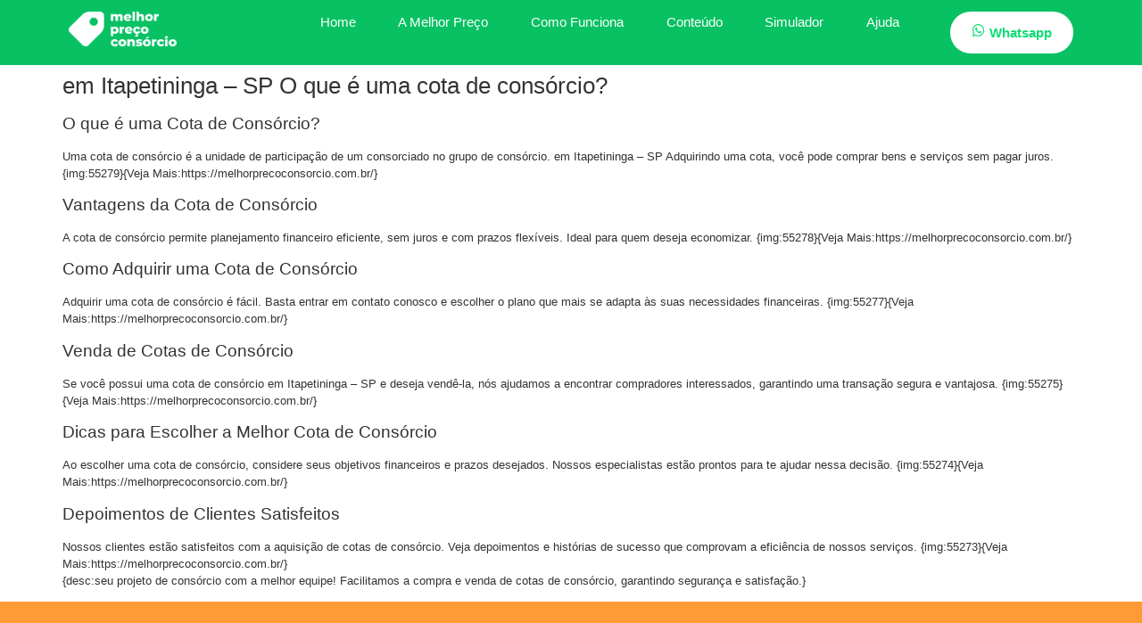

--- FILE ---
content_type: text/html; charset=UTF-8
request_url: https://melhorprecoconsorcio.com.br/webstory/em-itapetininga-sp-o-que-e-uma-cota-de-consorcio/
body_size: 21108
content:
<!doctype html><html lang="pt-BR" prefix="og: https://ogp.me/ns#"><head><script data-no-optimize="1">var litespeed_docref=sessionStorage.getItem("litespeed_docref");litespeed_docref&&(Object.defineProperty(document,"referrer",{get:function(){return litespeed_docref}}),sessionStorage.removeItem("litespeed_docref"));</script> <meta charset="UTF-8"><link data-optimized="2" rel="stylesheet" href="https://melhorprecoconsorcio.com.br/wp-content/litespeed/css/b578a7576cccd6a9f8374379934a6309.css?ver=b5007" /><meta name="viewport" content="width=device-width, initial-scale=1"><link rel="profile" href="https://gmpg.org/xfn/11"><style>img:is([sizes="auto" i], [sizes^="auto," i]) { contain-intrinsic-size: 3000px 1500px }</style><title>em Itapetininga - SP O que é uma cota de consórcio? - Melhor Preço Consórcio</title><meta name="description" content="Uma cota de consórcio é a unidade de participação de um consorciado no grupo de consórcio. em Itapetininga - SP Adquirindo uma cota, você pode comprar bens e"/><meta name="robots" content="follow, index, max-snippet:-1, max-video-preview:-1, max-image-preview:large"/><link rel="canonical" href="https://melhorprecoconsorcio.com.br/webstory/em-itapetininga-sp-o-que-e-uma-cota-de-consorcio/" /><meta property="og:locale" content="pt_BR" /><meta property="og:type" content="article" /><meta property="og:title" content="em Itapetininga - SP O que é uma cota de consórcio? - Melhor Preço Consórcio" /><meta property="og:description" content="Uma cota de consórcio é a unidade de participação de um consorciado no grupo de consórcio. em Itapetininga - SP Adquirindo uma cota, você pode comprar bens e" /><meta property="og:url" content="https://melhorprecoconsorcio.com.br/webstory/em-itapetininga-sp-o-que-e-uma-cota-de-consorcio/" /><meta property="og:site_name" content="Melhor Preço Consórcio" /><meta property="og:image" content="https://melhorprecoconsorcio.com.br/wp-content/uploads/2024/07/oque-e-cota-de-consorcio-01-576x1024.png" /><meta property="og:image:secure_url" content="https://melhorprecoconsorcio.com.br/wp-content/uploads/2024/07/oque-e-cota-de-consorcio-01-576x1024.png" /><meta property="og:image:width" content="576" /><meta property="og:image:height" content="1024" /><meta property="og:image:alt" content="o&#039;que-e-cota-de-consorcio-01" /><meta property="og:image:type" content="image/png" /><meta name="twitter:card" content="summary_large_image" /><meta name="twitter:title" content="em Itapetininga - SP O que é uma cota de consórcio? - Melhor Preço Consórcio" /><meta name="twitter:description" content="Uma cota de consórcio é a unidade de participação de um consorciado no grupo de consórcio. em Itapetininga - SP Adquirindo uma cota, você pode comprar bens e" /><meta name="twitter:image" content="https://melhorprecoconsorcio.com.br/wp-content/uploads/2024/07/oque-e-cota-de-consorcio-01-576x1024.png" /> <script type="application/ld+json" class="rank-math-schema-pro">{"@context":"https://schema.org","@graph":[{"@type":"Organization","@id":"https://melhorprecoconsorcio.com.br/#organization","name":"Melhor Pre\u00e7o Cons\u00f3rcio","url":"https://melhorprecoconsorcio.com.br","logo":{"@type":"ImageObject","@id":"https://melhorprecoconsorcio.com.br/#logo","url":"https://melhorprecoconsorcio.com.br/wp-content/uploads/2024/03/cropped-Sem-Titulo-1.png","contentUrl":"https://melhorprecoconsorcio.com.br/wp-content/uploads/2024/03/cropped-Sem-Titulo-1.png","caption":"Melhor Pre\u00e7o Cons\u00f3rcio","inLanguage":"pt-BR","width":"512","height":"512"}},{"@type":"WebSite","@id":"https://melhorprecoconsorcio.com.br/#website","url":"https://melhorprecoconsorcio.com.br","name":"Melhor Pre\u00e7o Cons\u00f3rcio","alternateName":"Melhor Pre\u00e7o Cons\u00f3rcio","publisher":{"@id":"https://melhorprecoconsorcio.com.br/#organization"},"inLanguage":"pt-BR"},{"@type":"ImageObject","@id":"https://melhorprecoconsorcio.com.br/wp-content/uploads/2024/07/oque-e-cota-de-consorcio-01.png","url":"https://melhorprecoconsorcio.com.br/wp-content/uploads/2024/07/oque-e-cota-de-consorcio-01.png","width":"1200","height":"2133","caption":"o'que-e-cota-de-consorcio-01","inLanguage":"pt-BR"},{"@type":"BreadcrumbList","@id":"https://melhorprecoconsorcio.com.br/webstory/em-itapetininga-sp-o-que-e-uma-cota-de-consorcio/#breadcrumb","itemListElement":[{"@type":"ListItem","position":"1","item":{"@id":"https://melhorprecoconsorcio.com.br","name":"In\u00edcio"}},{"@type":"ListItem","position":"2","item":{"@id":"https://melhorprecoconsorcio.com.br/webstory/","name":"Melhor Pre\u00e7o Cons\u00f3rcio"}},{"@type":"ListItem","position":"3","item":{"@id":"https://melhorprecoconsorcio.com.br/webstory/em-itapetininga-sp-o-que-e-uma-cota-de-consorcio/","name":"em Itapetininga &#8211; SP O que \u00e9 uma cota de cons\u00f3rcio?"}}]},{"@type":"WebPage","@id":"https://melhorprecoconsorcio.com.br/webstory/em-itapetininga-sp-o-que-e-uma-cota-de-consorcio/#webpage","url":"https://melhorprecoconsorcio.com.br/webstory/em-itapetininga-sp-o-que-e-uma-cota-de-consorcio/","name":"em Itapetininga - SP O que \u00e9 uma cota de cons\u00f3rcio? - Melhor Pre\u00e7o Cons\u00f3rcio","datePublished":"2024-07-08T09:43:09-03:00","dateModified":"2024-07-08T09:43:09-03:00","isPartOf":{"@id":"https://melhorprecoconsorcio.com.br/#website"},"primaryImageOfPage":{"@id":"https://melhorprecoconsorcio.com.br/wp-content/uploads/2024/07/oque-e-cota-de-consorcio-01.png"},"inLanguage":"pt-BR","breadcrumb":{"@id":"https://melhorprecoconsorcio.com.br/webstory/em-itapetininga-sp-o-que-e-uma-cota-de-consorcio/#breadcrumb"}},{"@type":"WebPage","headline":"em Itapetininga - SP O que \u00e9 uma cota de cons\u00f3rcio? - Melhor Pre\u00e7o Cons\u00f3rcio","description":"Uma cota de cons\u00f3rcio \u00e9 a unidade de participa\u00e7\u00e3o de um consorciado no grupo de cons\u00f3rcio. em Itapetininga - SP Adquirindo uma cota, voc\u00ea pode comprar bens e","keywords":"em Itapetininga - SP O que \u00e9 uma cota de cons\u00f3rcio?,O que \u00e9 uma cota de cons\u00f3rcio?","datePublished":"2024-07-08T09:43:09-03:00","dateModified":"2024-07-08T09:43:09-03:00","image":{"@type":"ImageObject","url":"https://melhorprecoconsorcio.com.br/wp-content/uploads/2024/07/oque-e-cota-de-consorcio-01.png"},"mainEntityOfPage":{"@id":"https://melhorprecoconsorcio.com.br/webstory/em-itapetininga-sp-o-que-e-uma-cota-de-consorcio/#webpage"}}]}</script> <link rel="alternate" type="application/rss+xml" title="Feed para Melhor Preço Consórcio &raquo;" href="https://melhorprecoconsorcio.com.br/feed/" /><link rel="alternate" type="application/rss+xml" title="Feed de comentários para Melhor Preço Consórcio &raquo;" href="https://melhorprecoconsorcio.com.br/comments/feed/" /><style id='classic-theme-styles-inline-css'>/*! This file is auto-generated */
.wp-block-button__link{color:#fff;background-color:#32373c;border-radius:9999px;box-shadow:none;text-decoration:none;padding:calc(.667em + 2px) calc(1.333em + 2px);font-size:1.125em}.wp-block-file__button{background:#32373c;color:#fff;text-decoration:none}</style><style id='rank-math-toc-block-style-inline-css'>.wp-block-rank-math-toc-block nav ol{counter-reset:item}.wp-block-rank-math-toc-block nav ol li{display:block}.wp-block-rank-math-toc-block nav ol li:before{content:counters(item, ".") ". ";counter-increment:item}</style><style id='global-styles-inline-css'>:root{--wp--preset--aspect-ratio--square: 1;--wp--preset--aspect-ratio--4-3: 4/3;--wp--preset--aspect-ratio--3-4: 3/4;--wp--preset--aspect-ratio--3-2: 3/2;--wp--preset--aspect-ratio--2-3: 2/3;--wp--preset--aspect-ratio--16-9: 16/9;--wp--preset--aspect-ratio--9-16: 9/16;--wp--preset--color--black: #000000;--wp--preset--color--cyan-bluish-gray: #abb8c3;--wp--preset--color--white: #ffffff;--wp--preset--color--pale-pink: #f78da7;--wp--preset--color--vivid-red: #cf2e2e;--wp--preset--color--luminous-vivid-orange: #ff6900;--wp--preset--color--luminous-vivid-amber: #fcb900;--wp--preset--color--light-green-cyan: #7bdcb5;--wp--preset--color--vivid-green-cyan: #00d084;--wp--preset--color--pale-cyan-blue: #8ed1fc;--wp--preset--color--vivid-cyan-blue: #0693e3;--wp--preset--color--vivid-purple: #9b51e0;--wp--preset--gradient--vivid-cyan-blue-to-vivid-purple: linear-gradient(135deg,rgba(6,147,227,1) 0%,rgb(155,81,224) 100%);--wp--preset--gradient--light-green-cyan-to-vivid-green-cyan: linear-gradient(135deg,rgb(122,220,180) 0%,rgb(0,208,130) 100%);--wp--preset--gradient--luminous-vivid-amber-to-luminous-vivid-orange: linear-gradient(135deg,rgba(252,185,0,1) 0%,rgba(255,105,0,1) 100%);--wp--preset--gradient--luminous-vivid-orange-to-vivid-red: linear-gradient(135deg,rgba(255,105,0,1) 0%,rgb(207,46,46) 100%);--wp--preset--gradient--very-light-gray-to-cyan-bluish-gray: linear-gradient(135deg,rgb(238,238,238) 0%,rgb(169,184,195) 100%);--wp--preset--gradient--cool-to-warm-spectrum: linear-gradient(135deg,rgb(74,234,220) 0%,rgb(151,120,209) 20%,rgb(207,42,186) 40%,rgb(238,44,130) 60%,rgb(251,105,98) 80%,rgb(254,248,76) 100%);--wp--preset--gradient--blush-light-purple: linear-gradient(135deg,rgb(255,206,236) 0%,rgb(152,150,240) 100%);--wp--preset--gradient--blush-bordeaux: linear-gradient(135deg,rgb(254,205,165) 0%,rgb(254,45,45) 50%,rgb(107,0,62) 100%);--wp--preset--gradient--luminous-dusk: linear-gradient(135deg,rgb(255,203,112) 0%,rgb(199,81,192) 50%,rgb(65,88,208) 100%);--wp--preset--gradient--pale-ocean: linear-gradient(135deg,rgb(255,245,203) 0%,rgb(182,227,212) 50%,rgb(51,167,181) 100%);--wp--preset--gradient--electric-grass: linear-gradient(135deg,rgb(202,248,128) 0%,rgb(113,206,126) 100%);--wp--preset--gradient--midnight: linear-gradient(135deg,rgb(2,3,129) 0%,rgb(40,116,252) 100%);--wp--preset--font-size--small: 13px;--wp--preset--font-size--medium: 20px;--wp--preset--font-size--large: 36px;--wp--preset--font-size--x-large: 42px;--wp--preset--spacing--20: 0.44rem;--wp--preset--spacing--30: 0.67rem;--wp--preset--spacing--40: 1rem;--wp--preset--spacing--50: 1.5rem;--wp--preset--spacing--60: 2.25rem;--wp--preset--spacing--70: 3.38rem;--wp--preset--spacing--80: 5.06rem;--wp--preset--shadow--natural: 6px 6px 9px rgba(0, 0, 0, 0.2);--wp--preset--shadow--deep: 12px 12px 50px rgba(0, 0, 0, 0.4);--wp--preset--shadow--sharp: 6px 6px 0px rgba(0, 0, 0, 0.2);--wp--preset--shadow--outlined: 6px 6px 0px -3px rgba(255, 255, 255, 1), 6px 6px rgba(0, 0, 0, 1);--wp--preset--shadow--crisp: 6px 6px 0px rgba(0, 0, 0, 1);}:where(.is-layout-flex){gap: 0.5em;}:where(.is-layout-grid){gap: 0.5em;}body .is-layout-flex{display: flex;}.is-layout-flex{flex-wrap: wrap;align-items: center;}.is-layout-flex > :is(*, div){margin: 0;}body .is-layout-grid{display: grid;}.is-layout-grid > :is(*, div){margin: 0;}:where(.wp-block-columns.is-layout-flex){gap: 2em;}:where(.wp-block-columns.is-layout-grid){gap: 2em;}:where(.wp-block-post-template.is-layout-flex){gap: 1.25em;}:where(.wp-block-post-template.is-layout-grid){gap: 1.25em;}.has-black-color{color: var(--wp--preset--color--black) !important;}.has-cyan-bluish-gray-color{color: var(--wp--preset--color--cyan-bluish-gray) !important;}.has-white-color{color: var(--wp--preset--color--white) !important;}.has-pale-pink-color{color: var(--wp--preset--color--pale-pink) !important;}.has-vivid-red-color{color: var(--wp--preset--color--vivid-red) !important;}.has-luminous-vivid-orange-color{color: var(--wp--preset--color--luminous-vivid-orange) !important;}.has-luminous-vivid-amber-color{color: var(--wp--preset--color--luminous-vivid-amber) !important;}.has-light-green-cyan-color{color: var(--wp--preset--color--light-green-cyan) !important;}.has-vivid-green-cyan-color{color: var(--wp--preset--color--vivid-green-cyan) !important;}.has-pale-cyan-blue-color{color: var(--wp--preset--color--pale-cyan-blue) !important;}.has-vivid-cyan-blue-color{color: var(--wp--preset--color--vivid-cyan-blue) !important;}.has-vivid-purple-color{color: var(--wp--preset--color--vivid-purple) !important;}.has-black-background-color{background-color: var(--wp--preset--color--black) !important;}.has-cyan-bluish-gray-background-color{background-color: var(--wp--preset--color--cyan-bluish-gray) !important;}.has-white-background-color{background-color: var(--wp--preset--color--white) !important;}.has-pale-pink-background-color{background-color: var(--wp--preset--color--pale-pink) !important;}.has-vivid-red-background-color{background-color: var(--wp--preset--color--vivid-red) !important;}.has-luminous-vivid-orange-background-color{background-color: var(--wp--preset--color--luminous-vivid-orange) !important;}.has-luminous-vivid-amber-background-color{background-color: var(--wp--preset--color--luminous-vivid-amber) !important;}.has-light-green-cyan-background-color{background-color: var(--wp--preset--color--light-green-cyan) !important;}.has-vivid-green-cyan-background-color{background-color: var(--wp--preset--color--vivid-green-cyan) !important;}.has-pale-cyan-blue-background-color{background-color: var(--wp--preset--color--pale-cyan-blue) !important;}.has-vivid-cyan-blue-background-color{background-color: var(--wp--preset--color--vivid-cyan-blue) !important;}.has-vivid-purple-background-color{background-color: var(--wp--preset--color--vivid-purple) !important;}.has-black-border-color{border-color: var(--wp--preset--color--black) !important;}.has-cyan-bluish-gray-border-color{border-color: var(--wp--preset--color--cyan-bluish-gray) !important;}.has-white-border-color{border-color: var(--wp--preset--color--white) !important;}.has-pale-pink-border-color{border-color: var(--wp--preset--color--pale-pink) !important;}.has-vivid-red-border-color{border-color: var(--wp--preset--color--vivid-red) !important;}.has-luminous-vivid-orange-border-color{border-color: var(--wp--preset--color--luminous-vivid-orange) !important;}.has-luminous-vivid-amber-border-color{border-color: var(--wp--preset--color--luminous-vivid-amber) !important;}.has-light-green-cyan-border-color{border-color: var(--wp--preset--color--light-green-cyan) !important;}.has-vivid-green-cyan-border-color{border-color: var(--wp--preset--color--vivid-green-cyan) !important;}.has-pale-cyan-blue-border-color{border-color: var(--wp--preset--color--pale-cyan-blue) !important;}.has-vivid-cyan-blue-border-color{border-color: var(--wp--preset--color--vivid-cyan-blue) !important;}.has-vivid-purple-border-color{border-color: var(--wp--preset--color--vivid-purple) !important;}.has-vivid-cyan-blue-to-vivid-purple-gradient-background{background: var(--wp--preset--gradient--vivid-cyan-blue-to-vivid-purple) !important;}.has-light-green-cyan-to-vivid-green-cyan-gradient-background{background: var(--wp--preset--gradient--light-green-cyan-to-vivid-green-cyan) !important;}.has-luminous-vivid-amber-to-luminous-vivid-orange-gradient-background{background: var(--wp--preset--gradient--luminous-vivid-amber-to-luminous-vivid-orange) !important;}.has-luminous-vivid-orange-to-vivid-red-gradient-background{background: var(--wp--preset--gradient--luminous-vivid-orange-to-vivid-red) !important;}.has-very-light-gray-to-cyan-bluish-gray-gradient-background{background: var(--wp--preset--gradient--very-light-gray-to-cyan-bluish-gray) !important;}.has-cool-to-warm-spectrum-gradient-background{background: var(--wp--preset--gradient--cool-to-warm-spectrum) !important;}.has-blush-light-purple-gradient-background{background: var(--wp--preset--gradient--blush-light-purple) !important;}.has-blush-bordeaux-gradient-background{background: var(--wp--preset--gradient--blush-bordeaux) !important;}.has-luminous-dusk-gradient-background{background: var(--wp--preset--gradient--luminous-dusk) !important;}.has-pale-ocean-gradient-background{background: var(--wp--preset--gradient--pale-ocean) !important;}.has-electric-grass-gradient-background{background: var(--wp--preset--gradient--electric-grass) !important;}.has-midnight-gradient-background{background: var(--wp--preset--gradient--midnight) !important;}.has-small-font-size{font-size: var(--wp--preset--font-size--small) !important;}.has-medium-font-size{font-size: var(--wp--preset--font-size--medium) !important;}.has-large-font-size{font-size: var(--wp--preset--font-size--large) !important;}.has-x-large-font-size{font-size: var(--wp--preset--font-size--x-large) !important;}
:where(.wp-block-post-template.is-layout-flex){gap: 1.25em;}:where(.wp-block-post-template.is-layout-grid){gap: 1.25em;}
:where(.wp-block-columns.is-layout-flex){gap: 2em;}:where(.wp-block-columns.is-layout-grid){gap: 2em;}
:root :where(.wp-block-pullquote){font-size: 1.5em;line-height: 1.6;}</style><style id='glossary-hint-inline-css'>.glossary-tooltip-content, .glossary-tooltip-text {color:#303030;}
.glossary-link a, .glossary-underline {color:#4f4f4f;}
.glossary-tooltip-text a {color:#3f3f3f;}
.glossary-link a {padding:0px;}</style><link rel="preconnect" href="https://fonts.gstatic.com/" crossorigin><script type="litespeed/javascript" data-src="https://melhorprecoconsorcio.com.br/wp-includes/js/jquery/jquery.min.js" id="jquery-core-js"></script> <link rel="https://api.w.org/" href="https://melhorprecoconsorcio.com.br/wp-json/" /><link rel="EditURI" type="application/rsd+xml" title="RSD" href="https://melhorprecoconsorcio.com.br/xmlrpc.php?rsd" /><meta name="generator" content="WordPress 6.8.3" /><link rel='shortlink' href='https://melhorprecoconsorcio.com.br/?p=60817' /><link rel="alternate" title="oEmbed (JSON)" type="application/json+oembed" href="https://melhorprecoconsorcio.com.br/wp-json/oembed/1.0/embed?url=https%3A%2F%2Fmelhorprecoconsorcio.com.br%2Fwebstory%2Fem-itapetininga-sp-o-que-e-uma-cota-de-consorcio%2F" /><link rel="alternate" title="oEmbed (XML)" type="text/xml+oembed" href="https://melhorprecoconsorcio.com.br/wp-json/oembed/1.0/embed?url=https%3A%2F%2Fmelhorprecoconsorcio.com.br%2Fwebstory%2Fem-itapetininga-sp-o-que-e-uma-cota-de-consorcio%2F&#038;format=xml" />
 <script type="litespeed/javascript" data-src="https://cdnjs.cloudflare.com/ajax/libs/jquery/3.6.0/jquery.min.js"></script> <script type="litespeed/javascript" data-src="https://cdnjs.cloudflare.com/ajax/libs/jquery.inputmask/5.0.6/jquery.inputmask.min.js"></script> <script type="litespeed/javascript">$(document).ready(function(){$('#valor_do_consorcio').inputmask('numeric',{radixPoint:',',groupSeparator:'.',prefix:'R$ ',numericInput:!0,digits:2,rightAlign:!1,autoUnmask:!0})})</script>  <script type="litespeed/javascript">(function(w,d,s,l,i){w[l]=w[l]||[];w[l].push({'gtm.start':new Date().getTime(),event:'gtm.js'});var f=d.getElementsByTagName(s)[0],j=d.createElement(s),dl=l!='dataLayer'?'&l='+l:'';j.async=!0;j.src='https://www.googletagmanager.com/gtm.js?id='+i+dl;f.parentNode.insertBefore(j,f)})(window,document,'script','dataLayer','GTM-MHDC985P')</script>  <script type="litespeed/javascript">(function(w,d,s,l,i){w[l]=w[l]||[];w[l].push({'gtm.start':new Date().getTime(),event:'gtm.js'});var f=d.getElementsByTagName(s)[0],j=d.createElement(s),dl=l!='dataLayer'?'&l='+l:'';j.async=!0;j.src='https://www.googletagmanager.com/gtm.js?id='+i+dl;f.parentNode.insertBefore(j,f)})(window,document,'script','dataLayer','GTM-MHDC985P')</script> <noscript><iframe data-lazyloaded="1" src="about:blank" data-litespeed-src="https://www.googletagmanager.com/ns.html?id=GTM-MHDC985P"
height="0" width="0" style="display:none;visibility:hidden"></iframe></noscript><meta name="generator" content="Elementor 3.18.3; features: e_dom_optimization, e_optimized_assets_loading, e_optimized_css_loading, e_font_icon_svg, additional_custom_breakpoints, block_editor_assets_optimize, e_image_loading_optimization; settings: css_print_method-external, google_font-enabled, font_display-swap">
 <script type="litespeed/javascript" data-src="https://www.googletagmanager.com/gtag/js?id=G-SGTVNDWRWG"></script> <script type="litespeed/javascript">window.dataLayer=window.dataLayer||[];function gtag(){dataLayer.push(arguments)}
gtag('js',new Date());gtag('config','G-SGTVNDWRWG')</script> <meta name="facebook-domain-verification" content="mk8jo5n8gkombejaxgp25t0ggszt7b" /><link rel="icon" href="https://melhorprecoconsorcio.com.br/wp-content/uploads/2024/03/cropped-Sem-Titulo-1-32x32.png" sizes="32x32" /><link rel="icon" href="https://melhorprecoconsorcio.com.br/wp-content/uploads/2024/03/cropped-Sem-Titulo-1-192x192.png" sizes="192x192" /><link rel="apple-touch-icon" href="https://melhorprecoconsorcio.com.br/wp-content/uploads/2024/03/cropped-Sem-Titulo-1-180x180.png" /><meta name="msapplication-TileImage" content="https://melhorprecoconsorcio.com.br/wp-content/uploads/2024/03/cropped-Sem-Titulo-1-270x270.png" /><style id="wp-custom-css">a:focus {
    box-shadow: 0 0 0 0;
    border: 0 none;
    outline: 0;
}</style></head><body class="wp-singular webstory-template-default single single-webstory postid-60817 wp-theme-hello-elementor elementor-default elementor-kit-18"><a class="skip-link screen-reader-text" href="#content">Pular para o conteúdo</a><div data-elementor-type="header" data-elementor-id="356" class="elementor elementor-356 elementor-location-header" data-elementor-post-type="elementor_library"><div class="elementor-element elementor-element-49b87590 e-con-full e-flex e-con e-parent" data-id="49b87590" data-element_type="container" data-settings="{&quot;content_width&quot;:&quot;full&quot;,&quot;background_background&quot;:&quot;classic&quot;,&quot;background_motion_fx_motion_fx_scrolling&quot;:&quot;yes&quot;,&quot;background_motion_fx_opacity_effect&quot;:&quot;yes&quot;,&quot;background_motion_fx_opacity_range&quot;:{&quot;unit&quot;:&quot;%&quot;,&quot;size&quot;:&quot;&quot;,&quot;sizes&quot;:{&quot;start&quot;:100,&quot;end&quot;:100}},&quot;sticky&quot;:&quot;top&quot;,&quot;background_motion_fx_opacity_direction&quot;:&quot;out-in&quot;,&quot;background_motion_fx_opacity_level&quot;:{&quot;unit&quot;:&quot;px&quot;,&quot;size&quot;:10,&quot;sizes&quot;:[]},&quot;background_motion_fx_devices&quot;:[&quot;desktop&quot;,&quot;tablet&quot;,&quot;mobile&quot;],&quot;sticky_on&quot;:[&quot;desktop&quot;,&quot;tablet&quot;,&quot;mobile&quot;],&quot;sticky_offset&quot;:0,&quot;sticky_effects_offset&quot;:0}" data-core-v316-plus="true"><div class="elementor-element elementor-element-6e80f83b elementor-widget__width-initial elementor-widget elementor-widget-image" data-id="6e80f83b" data-element_type="widget" data-widget_type="image.default"><div class="elementor-widget-container"><style>/*! elementor - v3.18.0 - 20-12-2023 */
.elementor-widget-image{text-align:center}.elementor-widget-image a{display:inline-block}.elementor-widget-image a img[src$=".svg"]{width:48px}.elementor-widget-image img{vertical-align:middle;display:inline-block}</style><a href="https://melhorprecoconsorcio.com.br">
<img data-lazyloaded="1" src="[data-uri]" width="300" height="98" data-src="https://melhorprecoconsorcio.com.br/wp-content/uploads/2023/12/Logo_Melhor_Preco_Consorcio-300x98.png" class="attachment-medium size-medium wp-image-133" alt="" data-srcset="https://melhorprecoconsorcio.com.br/wp-content/uploads/2023/12/Logo_Melhor_Preco_Consorcio-300x98.png 300w, https://melhorprecoconsorcio.com.br/wp-content/uploads/2023/12/Logo_Melhor_Preco_Consorcio-1024x335.png 1024w, https://melhorprecoconsorcio.com.br/wp-content/uploads/2023/12/Logo_Melhor_Preco_Consorcio-768x251.png 768w, https://melhorprecoconsorcio.com.br/wp-content/uploads/2023/12/Logo_Melhor_Preco_Consorcio-1536x502.png 1536w, https://melhorprecoconsorcio.com.br/wp-content/uploads/2023/12/Logo_Melhor_Preco_Consorcio-2048x669.png 2048w" data-sizes="(max-width: 300px) 100vw, 300px" />								</a></div></div><div class="elementor-element elementor-element-72b19be3 elementor-nav-menu__align-right elementor-nav-menu--dropdown-mobile elementor-nav-menu--stretch elementor-widget__width-initial elementor-nav-menu__text-align-aside elementor-nav-menu--toggle elementor-nav-menu--burger elementor-widget elementor-widget-nav-menu" data-id="72b19be3" data-element_type="widget" data-settings="{&quot;full_width&quot;:&quot;stretch&quot;,&quot;layout&quot;:&quot;horizontal&quot;,&quot;submenu_icon&quot;:{&quot;value&quot;:&quot;&lt;svg class=\&quot;e-font-icon-svg e-fas-caret-down\&quot; viewBox=\&quot;0 0 320 512\&quot; xmlns=\&quot;http:\/\/www.w3.org\/2000\/svg\&quot;&gt;&lt;path d=\&quot;M31.3 192h257.3c17.8 0 26.7 21.5 14.1 34.1L174.1 354.8c-7.8 7.8-20.5 7.8-28.3 0L17.2 226.1C4.6 213.5 13.5 192 31.3 192z\&quot;&gt;&lt;\/path&gt;&lt;\/svg&gt;&quot;,&quot;library&quot;:&quot;fa-solid&quot;},&quot;toggle&quot;:&quot;burger&quot;}" data-widget_type="nav-menu.default"><div class="elementor-widget-container"><nav class="elementor-nav-menu--main elementor-nav-menu__container elementor-nav-menu--layout-horizontal e--pointer-text e--animation-skew"><ul id="menu-1-72b19be3" class="elementor-nav-menu"><li class="menu-item menu-item-type-post_type menu-item-object-page menu-item-home menu-item-312"><a href="https://melhorprecoconsorcio.com.br/" class="elementor-item">Home</a></li><li class="menu-item menu-item-type-custom menu-item-object-custom menu-item-has-children menu-item-4164"><a class="elementor-item">A Melhor Preço</a><ul class="sub-menu elementor-nav-menu--dropdown"><li class="menu-item menu-item-type-post_type menu-item-object-page menu-item-715"><a href="https://melhorprecoconsorcio.com.br/a-melhor-preco/" class="elementor-sub-item">Sobre Nós</a></li><li class="menu-item menu-item-type-custom menu-item-object-custom menu-item-4165"><a href="https://melhorprecoconsorcio.com.br/a-melhor-preco/#oportunidade" class="elementor-sub-item elementor-item-anchor">Trabalhe Conosco</a></li></ul></li><li class="menu-item menu-item-type-custom menu-item-object-custom menu-item-home menu-item-4567"><a href="https://melhorprecoconsorcio.com.br/#como-funciona" class="elementor-item elementor-item-anchor">Como Funciona</a></li><li class="menu-item menu-item-type-custom menu-item-object-custom menu-item-has-children menu-item-4183"><a class="elementor-item">Conteúdo</a><ul class="sub-menu elementor-nav-menu--dropdown"><li class="menu-item menu-item-type-post_type menu-item-object-page menu-item-4841"><a href="https://melhorprecoconsorcio.com.br/blog/" class="elementor-sub-item">Blog</a></li><li class="menu-item menu-item-type-post_type_archive menu-item-object-ebooks menu-item-4184"><a href="https://melhorprecoconsorcio.com.br/ebooks/" class="elementor-sub-item">E-book</a></li><li class="menu-item menu-item-type-custom menu-item-object-custom menu-item-4262"><a href="https://melhorprecoconsorcio.com.br/dicionario" class="elementor-sub-item">Dicionário</a></li></ul></li><li class="menu-item menu-item-type-custom menu-item-object-custom menu-item-42975"><a target="_blank" href="https://simulador.melhorprecoconsorcio.com.br" class="elementor-item">Simulador</a></li><li class="menu-item menu-item-type-post_type menu-item-object-page menu-item-4182"><a href="https://melhorprecoconsorcio.com.br/ajuda/" class="elementor-item">Ajuda</a></li></ul></nav><div class="elementor-menu-toggle" role="button" tabindex="0" aria-label="Menu Toggle" aria-expanded="false">
<svg aria-hidden="true" role="presentation" class="elementor-menu-toggle__icon--open e-font-icon-svg e-eicon-menu-bar" viewBox="0 0 1000 1000" xmlns="http://www.w3.org/2000/svg"><path d="M104 333H896C929 333 958 304 958 271S929 208 896 208H104C71 208 42 237 42 271S71 333 104 333ZM104 583H896C929 583 958 554 958 521S929 458 896 458H104C71 458 42 487 42 521S71 583 104 583ZM104 833H896C929 833 958 804 958 771S929 708 896 708H104C71 708 42 737 42 771S71 833 104 833Z"></path></svg><svg aria-hidden="true" role="presentation" class="elementor-menu-toggle__icon--close e-font-icon-svg e-eicon-close" viewBox="0 0 1000 1000" xmlns="http://www.w3.org/2000/svg"><path d="M742 167L500 408 258 167C246 154 233 150 217 150 196 150 179 158 167 167 154 179 150 196 150 212 150 229 154 242 171 254L408 500 167 742C138 771 138 800 167 829 196 858 225 858 254 829L496 587 738 829C750 842 767 846 783 846 800 846 817 842 829 829 842 817 846 804 846 783 846 767 842 750 829 737L588 500 833 258C863 229 863 200 833 171 804 137 775 137 742 167Z"></path></svg>			<span class="elementor-screen-only">Menu</span></div><nav class="elementor-nav-menu--dropdown elementor-nav-menu__container" aria-hidden="true"><ul id="menu-2-72b19be3" class="elementor-nav-menu"><li class="menu-item menu-item-type-post_type menu-item-object-page menu-item-home menu-item-312"><a href="https://melhorprecoconsorcio.com.br/" class="elementor-item" tabindex="-1">Home</a></li><li class="menu-item menu-item-type-custom menu-item-object-custom menu-item-has-children menu-item-4164"><a class="elementor-item" tabindex="-1">A Melhor Preço</a><ul class="sub-menu elementor-nav-menu--dropdown"><li class="menu-item menu-item-type-post_type menu-item-object-page menu-item-715"><a href="https://melhorprecoconsorcio.com.br/a-melhor-preco/" class="elementor-sub-item" tabindex="-1">Sobre Nós</a></li><li class="menu-item menu-item-type-custom menu-item-object-custom menu-item-4165"><a href="https://melhorprecoconsorcio.com.br/a-melhor-preco/#oportunidade" class="elementor-sub-item elementor-item-anchor" tabindex="-1">Trabalhe Conosco</a></li></ul></li><li class="menu-item menu-item-type-custom menu-item-object-custom menu-item-home menu-item-4567"><a href="https://melhorprecoconsorcio.com.br/#como-funciona" class="elementor-item elementor-item-anchor" tabindex="-1">Como Funciona</a></li><li class="menu-item menu-item-type-custom menu-item-object-custom menu-item-has-children menu-item-4183"><a class="elementor-item" tabindex="-1">Conteúdo</a><ul class="sub-menu elementor-nav-menu--dropdown"><li class="menu-item menu-item-type-post_type menu-item-object-page menu-item-4841"><a href="https://melhorprecoconsorcio.com.br/blog/" class="elementor-sub-item" tabindex="-1">Blog</a></li><li class="menu-item menu-item-type-post_type_archive menu-item-object-ebooks menu-item-4184"><a href="https://melhorprecoconsorcio.com.br/ebooks/" class="elementor-sub-item" tabindex="-1">E-book</a></li><li class="menu-item menu-item-type-custom menu-item-object-custom menu-item-4262"><a href="https://melhorprecoconsorcio.com.br/dicionario" class="elementor-sub-item" tabindex="-1">Dicionário</a></li></ul></li><li class="menu-item menu-item-type-custom menu-item-object-custom menu-item-42975"><a target="_blank" href="https://simulador.melhorprecoconsorcio.com.br" class="elementor-item" tabindex="-1">Simulador</a></li><li class="menu-item menu-item-type-post_type menu-item-object-page menu-item-4182"><a href="https://melhorprecoconsorcio.com.br/ajuda/" class="elementor-item" tabindex="-1">Ajuda</a></li></ul></nav></div></div><div class="elementor-element elementor-element-660b6810 elementor-align-right elementor-mobile-align-center elementor-widget-mobile__width-initial elementor-widget__width-initial elementor-hidden-tablet elementor-hidden-mobile elementor-widget elementor-widget-button" data-id="660b6810" data-element_type="widget" data-widget_type="button.default"><div class="elementor-widget-container"><div class="elementor-button-wrapper">
<a class="elementor-button elementor-button-link elementor-size-sm elementor-animation-wobble-horizontal" href="https://api.whatsapp.com/send/?phone=5511965978913&#038;text=Ol%C3%A1%2C+vim+do+seu+site+e+gostaria+de+vender+minha+cota+de+cons%C3%B3rcio&#038;type=phone_number&#038;app_absent=0" target="_blank">
<span class="elementor-button-content-wrapper">
<span class="elementor-button-icon elementor-align-icon-left">
<svg aria-hidden="true" class="e-font-icon-svg e-fab-whatsapp" viewBox="0 0 448 512" xmlns="http://www.w3.org/2000/svg"><path d="M380.9 97.1C339 55.1 283.2 32 223.9 32c-122.4 0-222 99.6-222 222 0 39.1 10.2 77.3 29.6 111L0 480l117.7-30.9c32.4 17.7 68.9 27 106.1 27h.1c122.3 0 224.1-99.6 224.1-222 0-59.3-25.2-115-67.1-157zm-157 341.6c-33.2 0-65.7-8.9-94-25.7l-6.7-4-69.8 18.3L72 359.2l-4.4-7c-18.5-29.4-28.2-63.3-28.2-98.2 0-101.7 82.8-184.5 184.6-184.5 49.3 0 95.6 19.2 130.4 54.1 34.8 34.9 56.2 81.2 56.1 130.5 0 101.8-84.9 184.6-186.6 184.6zm101.2-138.2c-5.5-2.8-32.8-16.2-37.9-18-5.1-1.9-8.8-2.8-12.5 2.8-3.7 5.6-14.3 18-17.6 21.8-3.2 3.7-6.5 4.2-12 1.4-32.6-16.3-54-29.1-75.5-66-5.7-9.8 5.7-9.1 16.3-30.3 1.8-3.7.9-6.9-.5-9.7-1.4-2.8-12.5-30.1-17.1-41.2-4.5-10.8-9.1-9.3-12.5-9.5-3.2-.2-6.9-.2-10.6-.2-3.7 0-9.7 1.4-14.8 6.9-5.1 5.6-19.4 19-19.4 46.3 0 27.3 19.9 53.7 22.6 57.4 2.8 3.7 39.1 59.7 94.8 83.8 35.2 15.2 49 16.5 66.6 13.9 10.7-1.6 32.8-13.4 37.4-26.4 4.6-13 4.6-24.1 3.2-26.4-1.3-2.5-5-3.9-10.5-6.6z"></path></svg>			</span>
<span class="elementor-button-text">Whatsapp</span>
</span>
</a></div></div></div></div></div><main id="content" class="site-main post-60817 webstory type-webstory status-publish has-post-thumbnail hentry"><header class="page-header"><h1 class="entry-title">em Itapetininga &#8211; SP O que é uma cota de consórcio?</h1></header><div class="page-content"><h2>O que é uma Cota de Consórcio?</h2><p>Uma cota de consórcio é a unidade de participação de um consorciado no grupo de consórcio. em Itapetininga &#8211; SP Adquirindo uma cota, você pode comprar bens e serviços sem pagar juros. {img:55279}{Veja Mais:https://melhorprecoconsorcio.com.br/}</p><h2>Vantagens da Cota de Consórcio</h2><p>A cota de consórcio permite planejamento financeiro eficiente, sem juros e com prazos flexíveis. Ideal para quem deseja economizar. {img:55278}{Veja Mais:https://melhorprecoconsorcio.com.br/}</p><h2>Como Adquirir uma Cota de Consórcio</h2><p>Adquirir uma cota de consórcio é fácil. Basta entrar em contato conosco e escolher o plano que mais se adapta às suas necessidades financeiras. {img:55277}{Veja Mais:https://melhorprecoconsorcio.com.br/}</p><h2>Venda de Cotas de Consórcio</h2><p>Se você possui uma cota de consórcio em Itapetininga &#8211; SP e deseja vendê-la, nós ajudamos a encontrar compradores interessados, garantindo uma transação segura e vantajosa. {img:55275}{Veja Mais:https://melhorprecoconsorcio.com.br/}</p><h2>Dicas para Escolher a Melhor Cota de Consórcio</h2><p>Ao escolher uma cota de consórcio, considere seus objetivos financeiros e prazos desejados. Nossos especialistas estão prontos para te ajudar nessa decisão. {img:55274}{Veja Mais:https://melhorprecoconsorcio.com.br/}</p><h2>Depoimentos de Clientes Satisfeitos</h2><p>Nossos clientes estão satisfeitos com a aquisição de cotas de consórcio. Veja depoimentos e histórias de sucesso que comprovam a eficiência de nossos serviços. {img:55273}{Veja Mais:https://melhorprecoconsorcio.com.br/}<br />
{desc:seu projeto de consórcio com a melhor equipe! Facilitamos a compra e venda de cotas de consórcio, garantindo segurança e satisfação.}</p><div class="post-tags"></div></div></main><div data-elementor-type="footer" data-elementor-id="361" class="elementor elementor-361 elementor-location-footer" data-elementor-post-type="elementor_library"><div class="elementor-element elementor-element-15c912c3 e-con-full e-flex e-con e-parent" data-id="15c912c3" data-element_type="container" data-settings="{&quot;background_background&quot;:&quot;classic&quot;,&quot;content_width&quot;:&quot;full&quot;}" data-core-v316-plus="true"><div class="elementor-element elementor-element-2092e4c7 e-con-full e-flex e-con e-child" data-id="2092e4c7" data-element_type="container" data-settings="{&quot;content_width&quot;:&quot;full&quot;}"><div class="elementor-element elementor-element-ca07f52 elementor-widget elementor-widget-heading" data-id="ca07f52" data-element_type="widget" data-widget_type="heading.default"><div class="elementor-widget-container"><style>/*! elementor - v3.18.0 - 20-12-2023 */
.elementor-heading-title{padding:0;margin:0;line-height:1}.elementor-widget-heading .elementor-heading-title[class*=elementor-size-]>a{color:inherit;font-size:inherit;line-height:inherit}.elementor-widget-heading .elementor-heading-title.elementor-size-small{font-size:15px}.elementor-widget-heading .elementor-heading-title.elementor-size-medium{font-size:19px}.elementor-widget-heading .elementor-heading-title.elementor-size-large{font-size:29px}.elementor-widget-heading .elementor-heading-title.elementor-size-xl{font-size:39px}.elementor-widget-heading .elementor-heading-title.elementor-size-xxl{font-size:59px}</style><h1 class="elementor-heading-title elementor-size-default">Dicionário do Consórcio & Finanças.</h1></div></div><div class="elementor-element elementor-element-8708455 elementor-icon-list--layout-inline elementor-list-item-link-inline elementor-widget elementor-widget-icon-list" data-id="8708455" data-element_type="widget" data-widget_type="icon-list.default"><div class="elementor-widget-container"><ul class="elementor-icon-list-items elementor-inline-items"><li class="elementor-icon-list-item elementor-inline-item">
<a href="https://melhorprecoconsorcio.com.br/dicionario/?az=a"><span class="elementor-icon-list-text">A</span>
</a></li><li class="elementor-icon-list-item elementor-inline-item">
<a href="https://melhorprecoconsorcio.com.br/dicionario/?az=b"><span class="elementor-icon-list-text">B</span>
</a></li><li class="elementor-icon-list-item elementor-inline-item">
<a href="https://melhorprecoconsorcio.com.br/dicionario/?az=c"><span class="elementor-icon-list-text">C</span>
</a></li><li class="elementor-icon-list-item elementor-inline-item">
<a href="https://melhorprecoconsorcio.com.br/dicionario/?az=d"><span class="elementor-icon-list-text">D</span>
</a></li><li class="elementor-icon-list-item elementor-inline-item">
<a href="https://melhorprecoconsorcio.com.br/dicionario/?az=e"><span class="elementor-icon-list-text">E</span>
</a></li><li class="elementor-icon-list-item elementor-inline-item">
<a href="https://melhorprecoconsorcio.com.br/dicionario/?az=f"><span class="elementor-icon-list-text">F</span>
</a></li><li class="elementor-icon-list-item elementor-inline-item">
<a href="https://melhorprecoconsorcio.com.br/dicionario/?az=g"><span class="elementor-icon-list-text">G</span>
</a></li><li class="elementor-icon-list-item elementor-inline-item">
<a href="https://melhorprecoconsorcio.com.br/dicionario/?az=h"><span class="elementor-icon-list-text">H</span>
</a></li><li class="elementor-icon-list-item elementor-inline-item">
<a href="https://melhorprecoconsorcio.com.br/dicionario/?az=i"><span class="elementor-icon-list-text">I</span>
</a></li><li class="elementor-icon-list-item elementor-inline-item">
<a href="https://melhorprecoconsorcio.com.br/dicionario/?az=j"><span class="elementor-icon-list-text">J</span>
</a></li><li class="elementor-icon-list-item elementor-inline-item">
<a href="https://melhorprecoconsorcio.com.br/dicionario/?az=k"><span class="elementor-icon-list-text">K</span>
</a></li><li class="elementor-icon-list-item elementor-inline-item">
<a href="https://melhorprecoconsorcio.com.br/dicionario/?az=l"><span class="elementor-icon-list-text">L</span>
</a></li><li class="elementor-icon-list-item elementor-inline-item">
<a href="https://melhorprecoconsorcio.com.br/dicionario/?az=m"><span class="elementor-icon-list-text">M</span>
</a></li><li class="elementor-icon-list-item elementor-inline-item">
<a href="https://melhorprecoconsorcio.com.br/dicionario/?az=n"><span class="elementor-icon-list-text">N</span>
</a></li><li class="elementor-icon-list-item elementor-inline-item">
<a href="https://melhorprecoconsorcio.com.br/dicionario/?az=o"><span class="elementor-icon-list-text">O</span>
</a></li><li class="elementor-icon-list-item elementor-inline-item">
<a href="https://melhorprecoconsorcio.com.br/dicionario/?az=p"><span class="elementor-icon-list-text">P</span>
</a></li><li class="elementor-icon-list-item elementor-inline-item">
<a href="https://melhorprecoconsorcio.com.br/dicionario/?az=q"><span class="elementor-icon-list-text">Q</span>
</a></li><li class="elementor-icon-list-item elementor-inline-item">
<a href="https://melhorprecoconsorcio.com.br/dicionario/?az=r"><span class="elementor-icon-list-text">R</span>
</a></li><li class="elementor-icon-list-item elementor-inline-item">
<a href="https://melhorprecoconsorcio.com.br/dicionario/?az=s"><span class="elementor-icon-list-text">S</span>
</a></li><li class="elementor-icon-list-item elementor-inline-item">
<a href="https://melhorprecoconsorcio.com.br/dicionario/?az=t"><span class="elementor-icon-list-text">T</span>
</a></li><li class="elementor-icon-list-item elementor-inline-item">
<a href="https://melhorprecoconsorcio.com.br/dicionario/?az=u"><span class="elementor-icon-list-text">U</span>
</a></li><li class="elementor-icon-list-item elementor-inline-item">
<a href="https://melhorprecoconsorcio.com.br/dicionario/?az=v"><span class="elementor-icon-list-text">V</span>
</a></li><li class="elementor-icon-list-item elementor-inline-item">
<a href="https://melhorprecoconsorcio.com.br/dicionario/?az=w"><span class="elementor-icon-list-text">W</span>
</a></li><li class="elementor-icon-list-item elementor-inline-item">
<a href="https://melhorprecoconsorcio.com.br/dicionario/?az=x"><span class="elementor-icon-list-text">X</span>
</a></li><li class="elementor-icon-list-item elementor-inline-item">
<a href="https://melhorprecoconsorcio.com.br/dicionario/?az=y"><span class="elementor-icon-list-text">Y</span>
</a></li><li class="elementor-icon-list-item elementor-inline-item">
<a href="https://melhorprecoconsorcio.com.br/dicionario/?az=z"><span class="elementor-icon-list-text">Z</span>
</a></li></ul></div></div></div></div><div class="elementor-element elementor-element-b65c3f7 e-con-full e-flex e-con e-parent" data-id="b65c3f7" data-element_type="container" data-settings="{&quot;background_background&quot;:&quot;classic&quot;,&quot;content_width&quot;:&quot;full&quot;}" data-core-v316-plus="true"><div class="elementor-element elementor-element-94da239 e-con-full e-flex e-con e-child" data-id="94da239" data-element_type="container" data-settings="{&quot;content_width&quot;:&quot;full&quot;}"><div class="elementor-element elementor-element-dbb755f elementor-widget__width-initial elementor-widget elementor-widget-image" data-id="dbb755f" data-element_type="widget" data-widget_type="image.default"><div class="elementor-widget-container">
<img data-lazyloaded="1" src="[data-uri]" width="300" height="115" data-src="https://melhorprecoconsorcio.com.br/wp-content/uploads/2023/12/Logotipo-Preto-Site-300x115.png" class="attachment-medium size-medium wp-image-35" alt="" data-srcset="https://melhorprecoconsorcio.com.br/wp-content/uploads/2023/12/Logotipo-Preto-Site-300x115.png 300w, https://melhorprecoconsorcio.com.br/wp-content/uploads/2023/12/Logotipo-Preto-Site-1024x394.png 1024w, https://melhorprecoconsorcio.com.br/wp-content/uploads/2023/12/Logotipo-Preto-Site-768x295.png 768w, https://melhorprecoconsorcio.com.br/wp-content/uploads/2023/12/Logotipo-Preto-Site-1536x590.png 1536w, https://melhorprecoconsorcio.com.br/wp-content/uploads/2023/12/Logotipo-Preto-Site-2048x787.png 2048w" data-sizes="(max-width: 300px) 100vw, 300px" /></div></div><div class="elementor-element elementor-element-c7ee411 elementor-widget__width-initial elementor-widget elementor-widget-heading" data-id="c7ee411" data-element_type="widget" data-widget_type="heading.default"><div class="elementor-widget-container"><h2 class="elementor-heading-title elementor-size-default">Na Melhor Preço você vende seu consórcio de forma rápida, segura e
com atendimento humano! Siga a gente nas redes sociais.</h2></div></div><div class="elementor-element elementor-element-f4fda5d e-grid-align-left elementor-shape-rounded elementor-grid-0 elementor-widget elementor-widget-social-icons" data-id="f4fda5d" data-element_type="widget" data-widget_type="social-icons.default"><div class="elementor-widget-container"><style>/*! elementor - v3.18.0 - 20-12-2023 */
.elementor-widget-social-icons.elementor-grid-0 .elementor-widget-container,.elementor-widget-social-icons.elementor-grid-mobile-0 .elementor-widget-container,.elementor-widget-social-icons.elementor-grid-tablet-0 .elementor-widget-container{line-height:1;font-size:0}.elementor-widget-social-icons:not(.elementor-grid-0):not(.elementor-grid-tablet-0):not(.elementor-grid-mobile-0) .elementor-grid{display:inline-grid}.elementor-widget-social-icons .elementor-grid{grid-column-gap:var(--grid-column-gap,5px);grid-row-gap:var(--grid-row-gap,5px);grid-template-columns:var(--grid-template-columns);justify-content:var(--justify-content,center);justify-items:var(--justify-content,center)}.elementor-icon.elementor-social-icon{font-size:var(--icon-size,25px);line-height:var(--icon-size,25px);width:calc(var(--icon-size, 25px) + 2 * var(--icon-padding, .5em));height:calc(var(--icon-size, 25px) + 2 * var(--icon-padding, .5em))}.elementor-social-icon{--e-social-icon-icon-color:#fff;display:inline-flex;background-color:#69727d;align-items:center;justify-content:center;text-align:center;cursor:pointer}.elementor-social-icon i{color:var(--e-social-icon-icon-color)}.elementor-social-icon svg{fill:var(--e-social-icon-icon-color)}.elementor-social-icon:last-child{margin:0}.elementor-social-icon:hover{opacity:.9;color:#fff}.elementor-social-icon-android{background-color:#a4c639}.elementor-social-icon-apple{background-color:#999}.elementor-social-icon-behance{background-color:#1769ff}.elementor-social-icon-bitbucket{background-color:#205081}.elementor-social-icon-codepen{background-color:#000}.elementor-social-icon-delicious{background-color:#39f}.elementor-social-icon-deviantart{background-color:#05cc47}.elementor-social-icon-digg{background-color:#005be2}.elementor-social-icon-dribbble{background-color:#ea4c89}.elementor-social-icon-elementor{background-color:#d30c5c}.elementor-social-icon-envelope{background-color:#ea4335}.elementor-social-icon-facebook,.elementor-social-icon-facebook-f{background-color:#3b5998}.elementor-social-icon-flickr{background-color:#0063dc}.elementor-social-icon-foursquare{background-color:#2d5be3}.elementor-social-icon-free-code-camp,.elementor-social-icon-freecodecamp{background-color:#006400}.elementor-social-icon-github{background-color:#333}.elementor-social-icon-gitlab{background-color:#e24329}.elementor-social-icon-globe{background-color:#69727d}.elementor-social-icon-google-plus,.elementor-social-icon-google-plus-g{background-color:#dd4b39}.elementor-social-icon-houzz{background-color:#7ac142}.elementor-social-icon-instagram{background-color:#262626}.elementor-social-icon-jsfiddle{background-color:#487aa2}.elementor-social-icon-link{background-color:#818a91}.elementor-social-icon-linkedin,.elementor-social-icon-linkedin-in{background-color:#0077b5}.elementor-social-icon-medium{background-color:#00ab6b}.elementor-social-icon-meetup{background-color:#ec1c40}.elementor-social-icon-mixcloud{background-color:#273a4b}.elementor-social-icon-odnoklassniki{background-color:#f4731c}.elementor-social-icon-pinterest{background-color:#bd081c}.elementor-social-icon-product-hunt{background-color:#da552f}.elementor-social-icon-reddit{background-color:#ff4500}.elementor-social-icon-rss{background-color:#f26522}.elementor-social-icon-shopping-cart{background-color:#4caf50}.elementor-social-icon-skype{background-color:#00aff0}.elementor-social-icon-slideshare{background-color:#0077b5}.elementor-social-icon-snapchat{background-color:#fffc00}.elementor-social-icon-soundcloud{background-color:#f80}.elementor-social-icon-spotify{background-color:#2ebd59}.elementor-social-icon-stack-overflow{background-color:#fe7a15}.elementor-social-icon-steam{background-color:#00adee}.elementor-social-icon-stumbleupon{background-color:#eb4924}.elementor-social-icon-telegram{background-color:#2ca5e0}.elementor-social-icon-thumb-tack{background-color:#1aa1d8}.elementor-social-icon-tripadvisor{background-color:#589442}.elementor-social-icon-tumblr{background-color:#35465c}.elementor-social-icon-twitch{background-color:#6441a5}.elementor-social-icon-twitter{background-color:#1da1f2}.elementor-social-icon-viber{background-color:#665cac}.elementor-social-icon-vimeo{background-color:#1ab7ea}.elementor-social-icon-vk{background-color:#45668e}.elementor-social-icon-weibo{background-color:#dd2430}.elementor-social-icon-weixin{background-color:#31a918}.elementor-social-icon-whatsapp{background-color:#25d366}.elementor-social-icon-wordpress{background-color:#21759b}.elementor-social-icon-xing{background-color:#026466}.elementor-social-icon-yelp{background-color:#af0606}.elementor-social-icon-youtube{background-color:#cd201f}.elementor-social-icon-500px{background-color:#0099e5}.elementor-shape-rounded .elementor-icon.elementor-social-icon{border-radius:10%}.elementor-shape-circle .elementor-icon.elementor-social-icon{border-radius:50%}</style><div class="elementor-social-icons-wrapper elementor-grid">
<span class="elementor-grid-item">
<a class="elementor-icon elementor-social-icon elementor-social-icon-instagram elementor-repeater-item-219ecb5" href="https://www.instagram.com/melhorprecoconsorcio" target="_blank">
<span class="elementor-screen-only">Instagram</span>
<svg class="e-font-icon-svg e-fab-instagram" viewBox="0 0 448 512" xmlns="http://www.w3.org/2000/svg"><path d="M224.1 141c-63.6 0-114.9 51.3-114.9 114.9s51.3 114.9 114.9 114.9S339 319.5 339 255.9 287.7 141 224.1 141zm0 189.6c-41.1 0-74.7-33.5-74.7-74.7s33.5-74.7 74.7-74.7 74.7 33.5 74.7 74.7-33.6 74.7-74.7 74.7zm146.4-194.3c0 14.9-12 26.8-26.8 26.8-14.9 0-26.8-12-26.8-26.8s12-26.8 26.8-26.8 26.8 12 26.8 26.8zm76.1 27.2c-1.7-35.9-9.9-67.7-36.2-93.9-26.2-26.2-58-34.4-93.9-36.2-37-2.1-147.9-2.1-184.9 0-35.8 1.7-67.6 9.9-93.9 36.1s-34.4 58-36.2 93.9c-2.1 37-2.1 147.9 0 184.9 1.7 35.9 9.9 67.7 36.2 93.9s58 34.4 93.9 36.2c37 2.1 147.9 2.1 184.9 0 35.9-1.7 67.7-9.9 93.9-36.2 26.2-26.2 34.4-58 36.2-93.9 2.1-37 2.1-147.8 0-184.8zM398.8 388c-7.8 19.6-22.9 34.7-42.6 42.6-29.5 11.7-99.5 9-132.1 9s-102.7 2.6-132.1-9c-19.6-7.8-34.7-22.9-42.6-42.6-11.7-29.5-9-99.5-9-132.1s-2.6-102.7 9-132.1c7.8-19.6 22.9-34.7 42.6-42.6 29.5-11.7 99.5-9 132.1-9s102.7-2.6 132.1 9c19.6 7.8 34.7 22.9 42.6 42.6 11.7 29.5 9 99.5 9 132.1s2.7 102.7-9 132.1z"></path></svg>					</a>
</span>
<span class="elementor-grid-item">
<a class="elementor-icon elementor-social-icon elementor-social-icon-facebook elementor-repeater-item-6544614" href="#" target="_blank">
<span class="elementor-screen-only">Facebook</span>
<svg class="e-font-icon-svg e-fab-facebook" viewBox="0 0 512 512" xmlns="http://www.w3.org/2000/svg"><path d="M504 256C504 119 393 8 256 8S8 119 8 256c0 123.78 90.69 226.38 209.25 245V327.69h-63V256h63v-54.64c0-62.15 37-96.48 93.67-96.48 27.14 0 55.52 4.84 55.52 4.84v61h-31.28c-30.8 0-40.41 19.12-40.41 38.73V256h68.78l-11 71.69h-57.78V501C413.31 482.38 504 379.78 504 256z"></path></svg>					</a>
</span>
<span class="elementor-grid-item">
<a class="elementor-icon elementor-social-icon elementor-social-icon-youtube elementor-repeater-item-4df1c75" href="https://www.youtube.com/@MelhorPrecoConsorcio" target="_blank">
<span class="elementor-screen-only">Youtube</span>
<svg class="e-font-icon-svg e-fab-youtube" viewBox="0 0 576 512" xmlns="http://www.w3.org/2000/svg"><path d="M549.655 124.083c-6.281-23.65-24.787-42.276-48.284-48.597C458.781 64 288 64 288 64S117.22 64 74.629 75.486c-23.497 6.322-42.003 24.947-48.284 48.597-11.412 42.867-11.412 132.305-11.412 132.305s0 89.438 11.412 132.305c6.281 23.65 24.787 41.5 48.284 47.821C117.22 448 288 448 288 448s170.78 0 213.371-11.486c23.497-6.321 42.003-24.171 48.284-47.821 11.412-42.867 11.412-132.305 11.412-132.305s0-89.438-11.412-132.305zm-317.51 213.508V175.185l142.739 81.205-142.739 81.201z"></path></svg>					</a>
</span>
<span class="elementor-grid-item">
<a class="elementor-icon elementor-social-icon elementor-social-icon-whatsapp elementor-repeater-item-2286ea2" href="https://api.whatsapp.com/send/?phone=5511965978913&#038;text=Ol%C3%A1%2C+vim+do+seu+site+e+gostaria+de+vender+minha+cota+de+cons%C3%B3rcio&#038;type=phone_number&#038;app_absent=0" target="_blank">
<span class="elementor-screen-only">Whatsapp</span>
<svg class="e-font-icon-svg e-fab-whatsapp" viewBox="0 0 448 512" xmlns="http://www.w3.org/2000/svg"><path d="M380.9 97.1C339 55.1 283.2 32 223.9 32c-122.4 0-222 99.6-222 222 0 39.1 10.2 77.3 29.6 111L0 480l117.7-30.9c32.4 17.7 68.9 27 106.1 27h.1c122.3 0 224.1-99.6 224.1-222 0-59.3-25.2-115-67.1-157zm-157 341.6c-33.2 0-65.7-8.9-94-25.7l-6.7-4-69.8 18.3L72 359.2l-4.4-7c-18.5-29.4-28.2-63.3-28.2-98.2 0-101.7 82.8-184.5 184.6-184.5 49.3 0 95.6 19.2 130.4 54.1 34.8 34.9 56.2 81.2 56.1 130.5 0 101.8-84.9 184.6-186.6 184.6zm101.2-138.2c-5.5-2.8-32.8-16.2-37.9-18-5.1-1.9-8.8-2.8-12.5 2.8-3.7 5.6-14.3 18-17.6 21.8-3.2 3.7-6.5 4.2-12 1.4-32.6-16.3-54-29.1-75.5-66-5.7-9.8 5.7-9.1 16.3-30.3 1.8-3.7.9-6.9-.5-9.7-1.4-2.8-12.5-30.1-17.1-41.2-4.5-10.8-9.1-9.3-12.5-9.5-3.2-.2-6.9-.2-10.6-.2-3.7 0-9.7 1.4-14.8 6.9-5.1 5.6-19.4 19-19.4 46.3 0 27.3 19.9 53.7 22.6 57.4 2.8 3.7 39.1 59.7 94.8 83.8 35.2 15.2 49 16.5 66.6 13.9 10.7-1.6 32.8-13.4 37.4-26.4 4.6-13 4.6-24.1 3.2-26.4-1.3-2.5-5-3.9-10.5-6.6z"></path></svg>					</a>
</span></div></div></div></div><div class="elementor-element elementor-element-a9bb3b3 e-con-full e-flex e-con e-child" data-id="a9bb3b3" data-element_type="container" data-settings="{&quot;content_width&quot;:&quot;full&quot;}"><div class="elementor-element elementor-element-15da80a elementor-widget elementor-widget-heading" data-id="15da80a" data-element_type="widget" data-widget_type="heading.default"><div class="elementor-widget-container"><h1 class="elementor-heading-title elementor-size-default">E-books</h1></div></div><div class="elementor-element elementor-element-ae5bbf9 elementor-grid-1 elementor-grid-tablet-1 elementor-posts--thumbnail-none elementor-grid-mobile-1 elementor-widget elementor-widget-posts" data-id="ae5bbf9" data-element_type="widget" data-settings="{&quot;classic_columns&quot;:&quot;1&quot;,&quot;classic_columns_tablet&quot;:&quot;1&quot;,&quot;classic_row_gap&quot;:{&quot;unit&quot;:&quot;px&quot;,&quot;size&quot;:16,&quot;sizes&quot;:[]},&quot;classic_columns_mobile&quot;:&quot;1&quot;,&quot;classic_row_gap_tablet&quot;:{&quot;unit&quot;:&quot;px&quot;,&quot;size&quot;:&quot;&quot;,&quot;sizes&quot;:[]},&quot;classic_row_gap_mobile&quot;:{&quot;unit&quot;:&quot;px&quot;,&quot;size&quot;:&quot;&quot;,&quot;sizes&quot;:[]}}" data-widget_type="posts.classic"><div class="elementor-widget-container"><div class="elementor-posts-container elementor-posts elementor-posts--skin-classic elementor-grid"><article class="elementor-post elementor-grid-item post-5228 ebooks type-ebooks status-publish has-post-thumbnail hentry"><div class="elementor-post__text"><h3 class="elementor-post__title">
<a href="https://melhorprecoconsorcio.com.br/ebooks/como-funciona-a-venda-de-cota-de-consorcio-um-guia-completo/" >
Como vender sua cota de consórcio			</a></h3></div></article><article class="elementor-post elementor-grid-item post-5215 ebooks type-ebooks status-publish has-post-thumbnail hentry"><div class="elementor-post__text"><h3 class="elementor-post__title">
<a href="https://melhorprecoconsorcio.com.br/ebooks/consorcio/" >
Compra consciente de consórcio			</a></h3></div></article><article class="elementor-post elementor-grid-item post-5221 ebooks type-ebooks status-publish has-post-thumbnail hentry"><div class="elementor-post__text"><h3 class="elementor-post__title">
<a href="https://melhorprecoconsorcio.com.br/ebooks/o-que-comprar-consorcio-ou-financiamento/" >
Consórcio ou Financiamento?			</a></h3></div></article><article class="elementor-post elementor-grid-item post-5219 ebooks type-ebooks status-publish has-post-thumbnail hentry"><div class="elementor-post__text"><h3 class="elementor-post__title">
<a href="https://melhorprecoconsorcio.com.br/ebooks/financas/" >
Planejamento financeiro pessoal			</a></h3></div></article><article class="elementor-post elementor-grid-item post-5230 ebooks type-ebooks status-publish has-post-thumbnail hentry"><div class="elementor-post__text"><h3 class="elementor-post__title">
<a href="https://melhorprecoconsorcio.com.br/ebooks/estrategias-para-economizar-dinheiro/" >
Estratégias para economizar dinheiro			</a></h3></div></article><article class="elementor-post elementor-grid-item post-5229 ebooks type-ebooks status-publish has-post-thumbnail hentry"><div class="elementor-post__text"><h3 class="elementor-post__title">
<a href="https://melhorprecoconsorcio.com.br/ebooks/vale-a-pena-investir-em-seguro-de-vida-desvendando-os-mitos-e-verdades/" >
Vale a pena investir em um seguro de vida			</a></h3></div></article></div></div></div></div><div class="elementor-element elementor-element-4ee3e65 e-con-full e-flex e-con e-child" data-id="4ee3e65" data-element_type="container" data-settings="{&quot;content_width&quot;:&quot;full&quot;}"><div class="elementor-element elementor-element-226cab8 elementor-widget elementor-widget-heading" data-id="226cab8" data-element_type="widget" data-widget_type="heading.default"><div class="elementor-widget-container"><h1 class="elementor-heading-title elementor-size-default">Navegue</h1></div></div><div class="elementor-element elementor-element-138d446 elementor-widget__width-initial elementor-list-item-link-inline elementor-icon-list--layout-traditional elementor-widget elementor-widget-icon-list" data-id="138d446" data-element_type="widget" data-widget_type="icon-list.default"><div class="elementor-widget-container"><ul class="elementor-icon-list-items"><li class="elementor-icon-list-item">
<a href="https://melhorprecoconsorcio.com.br/"><span class="elementor-icon-list-icon">
<svg aria-hidden="true" class="e-font-icon-svg e-fas-angle-right" viewBox="0 0 256 512" xmlns="http://www.w3.org/2000/svg"><path d="M224.3 273l-136 136c-9.4 9.4-24.6 9.4-33.9 0l-22.6-22.6c-9.4-9.4-9.4-24.6 0-33.9l96.4-96.4-96.4-96.4c-9.4-9.4-9.4-24.6 0-33.9L54.3 103c9.4-9.4 24.6-9.4 33.9 0l136 136c9.5 9.4 9.5 24.6.1 34z"></path></svg>						</span>
<span class="elementor-icon-list-text">Início</span>
</a></li><li class="elementor-icon-list-item">
<a href="https://melhorprecoconsorcio.com.br/a-melhor-preco/"><span class="elementor-icon-list-icon">
<svg aria-hidden="true" class="e-font-icon-svg e-fas-angle-right" viewBox="0 0 256 512" xmlns="http://www.w3.org/2000/svg"><path d="M224.3 273l-136 136c-9.4 9.4-24.6 9.4-33.9 0l-22.6-22.6c-9.4-9.4-9.4-24.6 0-33.9l96.4-96.4-96.4-96.4c-9.4-9.4-9.4-24.6 0-33.9L54.3 103c9.4-9.4 24.6-9.4 33.9 0l136 136c9.5 9.4 9.5 24.6.1 34z"></path></svg>						</span>
<span class="elementor-icon-list-text">A Melhor Preço</span>
</a></li><li class="elementor-icon-list-item">
<a href="https://melhorprecoconsorcio.com.br/como-funciona/"><span class="elementor-icon-list-icon">
<svg aria-hidden="true" class="e-font-icon-svg e-fas-angle-right" viewBox="0 0 256 512" xmlns="http://www.w3.org/2000/svg"><path d="M224.3 273l-136 136c-9.4 9.4-24.6 9.4-33.9 0l-22.6-22.6c-9.4-9.4-9.4-24.6 0-33.9l96.4-96.4-96.4-96.4c-9.4-9.4-9.4-24.6 0-33.9L54.3 103c9.4-9.4 24.6-9.4 33.9 0l136 136c9.5 9.4 9.5 24.6.1 34z"></path></svg>						</span>
<span class="elementor-icon-list-text">Como Funciona</span>
</a></li><li class="elementor-icon-list-item">
<a href="https://melhorprecoconsorcio.com.br/blog/"><span class="elementor-icon-list-icon">
<svg aria-hidden="true" class="e-font-icon-svg e-fas-angle-right" viewBox="0 0 256 512" xmlns="http://www.w3.org/2000/svg"><path d="M224.3 273l-136 136c-9.4 9.4-24.6 9.4-33.9 0l-22.6-22.6c-9.4-9.4-9.4-24.6 0-33.9l96.4-96.4-96.4-96.4c-9.4-9.4-9.4-24.6 0-33.9L54.3 103c9.4-9.4 24.6-9.4 33.9 0l136 136c9.5 9.4 9.5 24.6.1 34z"></path></svg>						</span>
<span class="elementor-icon-list-text">Blog</span>
</a></li><li class="elementor-icon-list-item">
<a href="https://api.whatsapp.com/send/?phone=5511965978913&#038;text=Ol%C3%A1%2C+vim+do+seu+site+e+gostaria+de+vender+minha+cota+de+cons%C3%B3rcio&#038;type=phone_number&#038;app_absent=0" target="_blank"><span class="elementor-icon-list-icon">
<svg aria-hidden="true" class="e-font-icon-svg e-fas-angle-right" viewBox="0 0 256 512" xmlns="http://www.w3.org/2000/svg"><path d="M224.3 273l-136 136c-9.4 9.4-24.6 9.4-33.9 0l-22.6-22.6c-9.4-9.4-9.4-24.6 0-33.9l96.4-96.4-96.4-96.4c-9.4-9.4-9.4-24.6 0-33.9L54.3 103c9.4-9.4 24.6-9.4 33.9 0l136 136c9.5 9.4 9.5 24.6.1 34z"></path></svg>						</span>
<span class="elementor-icon-list-text">Venda sua cota!</span>
</a></li><li class="elementor-icon-list-item">
<a href="https://melhorprecoconsorcio.com.br/termo-de-uso-e-politica-de-privacidade/"><span class="elementor-icon-list-icon">
<svg aria-hidden="true" class="e-font-icon-svg e-fas-angle-right" viewBox="0 0 256 512" xmlns="http://www.w3.org/2000/svg"><path d="M224.3 273l-136 136c-9.4 9.4-24.6 9.4-33.9 0l-22.6-22.6c-9.4-9.4-9.4-24.6 0-33.9l96.4-96.4-96.4-96.4c-9.4-9.4-9.4-24.6 0-33.9L54.3 103c9.4-9.4 24.6-9.4 33.9 0l136 136c9.5 9.4 9.5 24.6.1 34z"></path></svg>						</span>
<span class="elementor-icon-list-text">Termo de Uso e Política de Privacidade</span>
</a></li></ul></div></div></div><div class="elementor-element elementor-element-72a4d62 e-con-full e-flex e-con e-child" data-id="72a4d62" data-element_type="container" data-settings="{&quot;content_width&quot;:&quot;full&quot;}"><div class="elementor-element elementor-element-004d7ec elementor-widget elementor-widget-heading" data-id="004d7ec" data-element_type="widget" data-widget_type="heading.default"><div class="elementor-widget-container"><h1 class="elementor-heading-title elementor-size-default">Contato</h1></div></div><div class="elementor-element elementor-element-0fd79cf elementor-widget__width-initial elementor-list-item-link-inline elementor-icon-list--layout-traditional elementor-widget elementor-widget-icon-list" data-id="0fd79cf" data-element_type="widget" data-widget_type="icon-list.default"><div class="elementor-widget-container"><ul class="elementor-icon-list-items"><li class="elementor-icon-list-item">
<a href="tel:(11)%202818-3348"><span class="elementor-icon-list-icon">
<svg aria-hidden="true" class="e-font-icon-svg e-fas-phone-alt" viewBox="0 0 512 512" xmlns="http://www.w3.org/2000/svg"><path d="M497.39 361.8l-112-48a24 24 0 0 0-28 6.9l-49.6 60.6A370.66 370.66 0 0 1 130.6 204.11l60.6-49.6a23.94 23.94 0 0 0 6.9-28l-48-112A24.16 24.16 0 0 0 122.6.61l-104 24A24 24 0 0 0 0 48c0 256.5 207.9 464 464 464a24 24 0 0 0 23.4-18.6l24-104a24.29 24.29 0 0 0-14.01-27.6z"></path></svg>						</span>
<span class="elementor-icon-list-text">(11) 2818-3348</span>
</a></li><li class="elementor-icon-list-item">
<a href="https://api.whatsapp.com/send/?phone=5511965978913&#038;text=Ol%C3%A1%2C+vim+do+seu+site+e+gostaria+de+vender+minha+cota+de+cons%C3%B3rcio&#038;type=phone_number&#038;app_absent=0" target="_blank"><span class="elementor-icon-list-icon">
<svg aria-hidden="true" class="e-font-icon-svg e-fab-whatsapp" viewBox="0 0 448 512" xmlns="http://www.w3.org/2000/svg"><path d="M380.9 97.1C339 55.1 283.2 32 223.9 32c-122.4 0-222 99.6-222 222 0 39.1 10.2 77.3 29.6 111L0 480l117.7-30.9c32.4 17.7 68.9 27 106.1 27h.1c122.3 0 224.1-99.6 224.1-222 0-59.3-25.2-115-67.1-157zm-157 341.6c-33.2 0-65.7-8.9-94-25.7l-6.7-4-69.8 18.3L72 359.2l-4.4-7c-18.5-29.4-28.2-63.3-28.2-98.2 0-101.7 82.8-184.5 184.6-184.5 49.3 0 95.6 19.2 130.4 54.1 34.8 34.9 56.2 81.2 56.1 130.5 0 101.8-84.9 184.6-186.6 184.6zm101.2-138.2c-5.5-2.8-32.8-16.2-37.9-18-5.1-1.9-8.8-2.8-12.5 2.8-3.7 5.6-14.3 18-17.6 21.8-3.2 3.7-6.5 4.2-12 1.4-32.6-16.3-54-29.1-75.5-66-5.7-9.8 5.7-9.1 16.3-30.3 1.8-3.7.9-6.9-.5-9.7-1.4-2.8-12.5-30.1-17.1-41.2-4.5-10.8-9.1-9.3-12.5-9.5-3.2-.2-6.9-.2-10.6-.2-3.7 0-9.7 1.4-14.8 6.9-5.1 5.6-19.4 19-19.4 46.3 0 27.3 19.9 53.7 22.6 57.4 2.8 3.7 39.1 59.7 94.8 83.8 35.2 15.2 49 16.5 66.6 13.9 10.7-1.6 32.8-13.4 37.4-26.4 4.6-13 4.6-24.1 3.2-26.4-1.3-2.5-5-3.9-10.5-6.6z"></path></svg>						</span>
<span class="elementor-icon-list-text">(11) 96597-8913</span>
</a></li><li class="elementor-icon-list-item">
<a href="/cdn-cgi/l/email-protection#c0a3afaeb4a1b4af80ada5aca8afb2b0b2a5a3afa3afaeb3afb2a3a9afeea3afadeea2b2"><span class="elementor-icon-list-icon">
<svg aria-hidden="true" class="e-font-icon-svg e-far-envelope" viewBox="0 0 512 512" xmlns="http://www.w3.org/2000/svg"><path d="M464 64H48C21.49 64 0 85.49 0 112v288c0 26.51 21.49 48 48 48h416c26.51 0 48-21.49 48-48V112c0-26.51-21.49-48-48-48zm0 48v40.805c-22.422 18.259-58.168 46.651-134.587 106.49-16.841 13.247-50.201 45.072-73.413 44.701-23.208.375-56.579-31.459-73.413-44.701C106.18 199.465 70.425 171.067 48 152.805V112h416zM48 400V214.398c22.914 18.251 55.409 43.862 104.938 82.646 21.857 17.205 60.134 55.186 103.062 54.955 42.717.231 80.509-37.199 103.053-54.947 49.528-38.783 82.032-64.401 104.947-82.653V400H48z"></path></svg>						</span>
<span class="elementor-icon-list-text"><span class="__cf_email__" data-cfemail="ec8f8382988d9883ac81898084839e9c9e898f838f83829f839e8f8583c28f8381c28e9e">[email&#160;protected]</span></span>
</a></li><li class="elementor-icon-list-item">
<a href="https://maps.app.goo.gl/qyxUsG5oPdHKbEXF7" target="_blank"><span class="elementor-icon-list-icon">
<svg aria-hidden="true" class="e-font-icon-svg e-fas-map-marker-alt" viewBox="0 0 384 512" xmlns="http://www.w3.org/2000/svg"><path d="M172.268 501.67C26.97 291.031 0 269.413 0 192 0 85.961 85.961 0 192 0s192 85.961 192 192c0 77.413-26.97 99.031-172.268 309.67-9.535 13.774-29.93 13.773-39.464 0zM192 272c44.183 0 80-35.817 80-80s-35.817-80-80-80-80 35.817-80 80 35.817 80 80 80z"></path></svg>						</span>
<span class="elementor-icon-list-text">R. Gomes de Carvalho, 911 - Vila Olímpia, São Paulo - SP, 04547-003</span>
</a></li><li class="elementor-icon-list-item">
<span class="elementor-icon-list-icon">
<svg aria-hidden="true" class="e-font-icon-svg e-far-clock" viewBox="0 0 512 512" xmlns="http://www.w3.org/2000/svg"><path d="M256 8C119 8 8 119 8 256s111 248 248 248 248-111 248-248S393 8 256 8zm0 448c-110.5 0-200-89.5-200-200S145.5 56 256 56s200 89.5 200 200-89.5 200-200 200zm61.8-104.4l-84.9-61.7c-3.1-2.3-4.9-5.9-4.9-9.7V116c0-6.6 5.4-12 12-12h32c6.6 0 12 5.4 12 12v141.7l66.8 48.6c5.4 3.9 6.5 11.4 2.6 16.8L334.6 349c-3.9 5.3-11.4 6.5-16.8 2.6z"></path></svg>						</span>
<span class="elementor-icon-list-text">Seg-Sex 08 às 19h</span></li></ul></div></div></div></div><div class="elementor-element elementor-element-1e82bf05 e-con-full e-flex e-con e-parent" data-id="1e82bf05" data-element_type="container" data-settings="{&quot;background_background&quot;:&quot;classic&quot;,&quot;content_width&quot;:&quot;full&quot;}" data-core-v316-plus="true"><div class="elementor-element elementor-element-1dbc622c elementor-widget__width-initial elementor-widget elementor-widget-heading" data-id="1dbc622c" data-element_type="widget" data-widget_type="heading.default"><div class="elementor-widget-container"><h2 class="elementor-heading-title elementor-size-default">O portal melhorprecoconsorcio.com.br (o "Portal") é de propriedade da Melhor Preço Consórcio LTDA. (CNPJ/MF nº 08.978.327/0001-44) ("Melhor Preço Consórcio ou simplesmente Melhor Preço"). As informações disponibilizadas em nosso portal, blog, e-books, dicionário ou em quaisquer outros veículos controlados por nós foram elaboradas com base em inteligência artificial, não configuram qualquer tipo de recomendação e, apesar do cuidado na coleta e manuseio das informações, não foram conferidas individualmente. A Melhor Preço Consórcio, seus sócios, administradores, representantes legais e funcionários não garantem sua exatidão, atualização, precisão, adequação, integridade ou veracidade, tampouco se responsabilizam pela publicação acidental de dados incorretos. É proibida a reprodução total ou parcial de textos, fotos, ilustrações ou qualquer outro conteúdo deste site por qualquer meio sem a prévia autorização de seu autor/criador ou do administrador, conforme LEI Nº 9.610, de 19 de fevereiro de 1998. ® Melhor Preço Consórcio  |  2024  |  Todos os direitos reservados.</h2></div></div></div></div> <script data-cfasync="false" src="/cdn-cgi/scripts/5c5dd728/cloudflare-static/email-decode.min.js"></script><script type="litespeed/javascript">var hasJetBlogPlaylist=0</script> <script type="speculationrules">{"prefetch":[{"source":"document","where":{"and":[{"href_matches":"\/*"},{"not":{"href_matches":["\/wp-*.php","\/wp-admin\/*","\/wp-content\/uploads\/*","\/wp-content\/*","\/wp-content\/plugins\/*","\/wp-content\/themes\/hello-elementor\/*","\/*\\?(.+)"]}},{"not":{"selector_matches":"a[rel~=\"nofollow\"]"}},{"not":{"selector_matches":".no-prefetch, .no-prefetch a"}}]},"eagerness":"conservative"}]}</script> <noscript><iframe data-lazyloaded="1" src="about:blank" data-litespeed-src="https://www.googletagmanager.com/ns.html?id=GTM-MHDC985P"
height="0" width="0" style="display:none;visibility:hidden"></iframe></noscript><div data-elementor-type="popup" data-elementor-id="479" class="elementor elementor-479 elementor-location-popup" data-elementor-settings="{&quot;prevent_close_on_background_click&quot;:&quot;yes&quot;,&quot;prevent_close_on_esc_key&quot;:&quot;yes&quot;,&quot;a11y_navigation&quot;:&quot;yes&quot;,&quot;triggers&quot;:{&quot;page_load&quot;:&quot;yes&quot;,&quot;page_load_delay&quot;:0},&quot;timing&quot;:[]}" data-elementor-post-type="elementor_library"><section class="elementor-section elementor-top-section elementor-element elementor-element-37e2bf34 elementor-section-boxed elementor-section-height-default elementor-section-height-default" data-id="37e2bf34" data-element_type="section"><div class="elementor-container elementor-column-gap-default"><div class="elementor-column elementor-col-100 elementor-top-column elementor-element elementor-element-731e7d2a" data-id="731e7d2a" data-element_type="column"><div class="elementor-widget-wrap elementor-element-populated"><div data-wpl_tracker="{&quot;gtag&quot;:true,&quot;gtag_category&quot;:&quot;SEO&quot;,&quot;gtag_action&quot;:&quot;Clique no Bot\u00e3o Whatsapp Canto D Home&quot;,&quot;gtag_label&quot;:&quot;Clique no Bot\u00e3o Whatsapp Canto D Home&quot;}" class="events-tracker-for-elementor elementor-element elementor-element-2283844c elementor-widget elementor-widget-image" data-id="2283844c" data-element_type="widget" data-widget_type="image.default"><div class="elementor-widget-container">
<a href="https://api.whatsapp.com/send/?phone=5511965978913&#038;text=Ol%C3%A1%2C+vim+do+seu+site+e+gostaria+de+vender+minha+cota+de+cons%C3%B3rcio&#038;type=phone_number&#038;app_absent=0" target="_blank">
<img data-lazyloaded="1" src="[data-uri]" fetchpriority="high" width="800" height="804" data-src="https://melhorprecoconsorcio.com.br/wp-content/uploads/2023/12/whatsapp-logo-1-1019x1024.png" class="attachment-large size-large wp-image-478" alt="" data-srcset="https://melhorprecoconsorcio.com.br/wp-content/uploads/2023/12/whatsapp-logo-1-1019x1024.png 1019w, https://melhorprecoconsorcio.com.br/wp-content/uploads/2023/12/whatsapp-logo-1-150x150.png 150w, https://melhorprecoconsorcio.com.br/wp-content/uploads/2023/12/whatsapp-logo-1-768x772.png 768w, https://melhorprecoconsorcio.com.br/wp-content/uploads/2023/12/whatsapp-logo-1.png 1075w" data-sizes="(max-width: 800px) 100vw, 800px" />								</a></div></div></div></div></div></section></div> <script type="text/html" id="tmpl-jet-ajax-search-results-item"><div class="jet-ajax-search__results-item">
	<a class="jet-ajax-search__item-link" href="{{{data.link}}}" target="{{{data.link_target_attr}}}">
		{{{data.thumbnail}}}
		<div class="jet-ajax-search__item-content-wrapper">
			{{{data.before_title}}}
			<div class="jet-ajax-search__item-title">{{{data.title}}}</div>
			{{{data.after_title}}}
			{{{data.before_content}}}
			<div class="jet-ajax-search__item-content">{{{data.content}}}</div>
			{{{data.after_content}}}
			{{{data.rating}}}
			{{{data.price}}}
		</div>
	</a>
</div></script><script type="text/html" id="tmpl-jet-search-focus-suggestion-item"><div class="jet-search-suggestions__focus-area-item" tabindex="0" aria-label="{{{data.name}}}">
	<div class="jet-search-suggestions__focus-area-item-title">{{{data.name}}}</div>
</div></script><script type="text/html" id="tmpl-jet-search-inline-suggestion-item"><div class="jet-search-suggestions__inline-area-item" tabindex="0" aria-label="{{{data.name}}}">
	<div class="jet-search-suggestions__inline-area-item-title" >{{{data.name}}}</div>
</div></script> <script id="wp-util-js-extra" type="litespeed/javascript">var _wpUtilSettings={"ajax":{"url":"\/wp-admin\/admin-ajax.php"}}</script> <script type="litespeed/javascript" data-src="https://melhorprecoconsorcio.com.br/wp-content/plugins/jet-search/assets/lib/chosen/chosen.jquery.min.js" id="jquery-chosen-js"></script> <script id="jet-search-js-extra" type="litespeed/javascript">var jetSearchSettings={"rest_api_url":"https:\/\/melhorprecoconsorcio.com.br\/wp-json\/jet-search\/v1\/search-posts","action":"jet_ajax_search","nonce":"12b67060c3","sumbitOnEnter":"1","searchSuggestions":{"ajaxurl":"https:\/\/melhorprecoconsorcio.com.br\/wp-admin\/admin-ajax.php","get_suggestions_rest_api_url":"https:\/\/melhorprecoconsorcio.com.br\/wp-json\/jet-search\/v1\/get-suggestions","add_suggestions_rest_api_url":"https:\/\/melhorprecoconsorcio.com.br\/wp-json\/jet-search\/v1\/form-add-suggestion","get_action":"get_form_suggestions","add_action":"add_form_suggestion","nonce_rest":"807d3055f1","use_session":!1}};var jetSearchSettings={"rest_api_url":"https:\/\/melhorprecoconsorcio.com.br\/wp-json\/jet-search\/v1\/search-posts","action":"jet_ajax_search","nonce":"12b67060c3","sumbitOnEnter":"1","searchSuggestions":{"ajaxurl":"https:\/\/melhorprecoconsorcio.com.br\/wp-admin\/admin-ajax.php","get_suggestions_rest_api_url":"https:\/\/melhorprecoconsorcio.com.br\/wp-json\/jet-search\/v1\/get-suggestions","add_suggestions_rest_api_url":"https:\/\/melhorprecoconsorcio.com.br\/wp-json\/jet-search\/v1\/form-add-suggestion","get_action":"get_form_suggestions","add_action":"add_form_suggestion","nonce_rest":"807d3055f1","use_session":!1}}</script> <script id="jet-popup-frontend-js-extra" type="litespeed/javascript">var jetPopupData={"version":"2.0.3.1","ajax_url":"https:\/\/melhorprecoconsorcio.com.br\/wp-admin\/admin-ajax.php","isElementor":"true"}</script> <script id="elementor-frontend-js-before" type="litespeed/javascript">var elementorFrontendConfig={"environmentMode":{"edit":!1,"wpPreview":!1,"isScriptDebug":!1},"i18n":{"shareOnFacebook":"Compartilhar no Facebook","shareOnTwitter":"Compartilhar no Twitter","pinIt":"Fixar","download":"Baixar","downloadImage":"Baixar imagem","fullscreen":"Tela cheia","zoom":"Zoom","share":"Compartilhar","playVideo":"Reproduzir v\u00eddeo","previous":"Anterior","next":"Pr\u00f3ximo","close":"Fechar","a11yCarouselWrapperAriaLabel":"Carrossel | Rolagem horizontal: Setas para esquerda e direita","a11yCarouselPrevSlideMessage":"Slide anterior","a11yCarouselNextSlideMessage":"Pr\u00f3ximo slide","a11yCarouselFirstSlideMessage":"Este \u00e9 o primeiro slide","a11yCarouselLastSlideMessage":"Este \u00e9 o \u00faltimo slide","a11yCarouselPaginationBulletMessage":"Ir para o slide"},"is_rtl":!1,"breakpoints":{"xs":0,"sm":480,"md":768,"lg":1025,"xl":1440,"xxl":1600},"responsive":{"breakpoints":{"mobile":{"label":"Retrato em dispositivos m\u00f3veis","value":767,"default_value":767,"direction":"max","is_enabled":!0},"mobile_extra":{"label":"Paisagem em dispositivos m\u00f3veis","value":880,"default_value":880,"direction":"max","is_enabled":!1},"tablet":{"label":"Retrato em tablet","value":1024,"default_value":1024,"direction":"max","is_enabled":!0},"tablet_extra":{"label":"Paisagem em tablet","value":1200,"default_value":1200,"direction":"max","is_enabled":!1},"laptop":{"label":"Notebook","value":1366,"default_value":1366,"direction":"max","is_enabled":!1},"widescreen":{"label":"Tela ampla (widescreen)","value":2400,"default_value":2400,"direction":"min","is_enabled":!1}}},"version":"3.18.3","is_static":!1,"experimentalFeatures":{"e_dom_optimization":!0,"e_optimized_assets_loading":!0,"e_optimized_css_loading":!0,"e_font_icon_svg":!0,"additional_custom_breakpoints":!0,"container":!0,"e_swiper_latest":!0,"theme_builder_v2":!0,"hello-theme-header-footer":!0,"block_editor_assets_optimize":!0,"landing-pages":!0,"e_image_loading_optimization":!0,"e_global_styleguide":!0,"page-transitions":!0,"notes":!0,"form-submissions":!0,"e_scroll_snap":!0},"urls":{"assets":"https:\/\/melhorprecoconsorcio.com.br\/wp-content\/plugins\/elementor\/assets\/"},"swiperClass":"swiper","settings":{"page":[],"editorPreferences":[]},"kit":{"active_breakpoints":["viewport_mobile","viewport_tablet"],"global_image_lightbox":"yes","lightbox_enable_counter":"yes","lightbox_enable_fullscreen":"yes","lightbox_enable_zoom":"yes","lightbox_enable_share":"yes","lightbox_title_src":"title","lightbox_description_src":"description","hello_header_logo_type":"title","hello_header_menu_layout":"horizontal","hello_footer_logo_type":"logo"},"post":{"id":60817,"title":"em%20Itapetininga%20-%20SP%20O%20que%20%C3%A9%20uma%20cota%20de%20cons%C3%B3rcio%3F%20-%20Melhor%20Pre%C3%A7o%20Cons%C3%B3rcio","excerpt":"","featuredImage":"https:\/\/melhorprecoconsorcio.com.br\/wp-content\/uploads\/2024\/07\/oque-e-cota-de-consorcio-01-576x1024.png"}}</script> <script id="wp-i18n-js-after" type="litespeed/javascript">wp.i18n.setLocaleData({'text direction\u0004ltr':['ltr']})</script> <script id="elementor-pro-frontend-js-before" type="litespeed/javascript">var ElementorProFrontendConfig={"ajaxurl":"https:\/\/melhorprecoconsorcio.com.br\/wp-admin\/admin-ajax.php","nonce":"1f66e1a59c","urls":{"assets":"https:\/\/melhorprecoconsorcio.com.br\/wp-content\/plugins\/elementor-pro\/assets\/","rest":"https:\/\/melhorprecoconsorcio.com.br\/wp-json\/"},"shareButtonsNetworks":{"facebook":{"title":"Facebook","has_counter":!0},"twitter":{"title":"Twitter"},"linkedin":{"title":"LinkedIn","has_counter":!0},"pinterest":{"title":"Pinterest","has_counter":!0},"reddit":{"title":"Reddit","has_counter":!0},"vk":{"title":"VK","has_counter":!0},"odnoklassniki":{"title":"OK","has_counter":!0},"tumblr":{"title":"Tumblr"},"digg":{"title":"Digg"},"skype":{"title":"Skype"},"stumbleupon":{"title":"StumbleUpon","has_counter":!0},"mix":{"title":"Mix"},"telegram":{"title":"Telegram"},"pocket":{"title":"Pocket","has_counter":!0},"xing":{"title":"XING","has_counter":!0},"whatsapp":{"title":"WhatsApp"},"email":{"title":"Email"},"print":{"title":"Print"}},"facebook_sdk":{"lang":"pt_BR","app_id":""},"lottie":{"defaultAnimationUrl":"https:\/\/melhorprecoconsorcio.com.br\/wp-content\/plugins\/elementor-pro\/modules\/lottie\/assets\/animations\/default.json"}}</script> <script id="jet-tabs-frontend-js-extra" type="litespeed/javascript">var JetTabsSettings={"ajaxurl":"https:\/\/melhorprecoconsorcio.com.br\/wp-admin\/admin-ajax.php","isMobile":"false","templateApiUrl":"https:\/\/melhorprecoconsorcio.com.br\/wp-json\/jet-tabs-api\/v1\/elementor-template","devMode":"false"}</script> <script id="jet-blog-js-extra" type="litespeed/javascript">var JetBlogSettings={"ajaxurl":"https:\/\/melhorprecoconsorcio.com.br\/webstory\/em-itapetininga-sp-o-que-e-uma-cota-de-consorcio\/?nocache=1769073773&jet_blog_ajax=1"}</script> <script data-no-optimize="1">!function(t,e){"object"==typeof exports&&"undefined"!=typeof module?module.exports=e():"function"==typeof define&&define.amd?define(e):(t="undefined"!=typeof globalThis?globalThis:t||self).LazyLoad=e()}(this,function(){"use strict";function e(){return(e=Object.assign||function(t){for(var e=1;e<arguments.length;e++){var n,a=arguments[e];for(n in a)Object.prototype.hasOwnProperty.call(a,n)&&(t[n]=a[n])}return t}).apply(this,arguments)}function i(t){return e({},it,t)}function o(t,e){var n,a="LazyLoad::Initialized",i=new t(e);try{n=new CustomEvent(a,{detail:{instance:i}})}catch(t){(n=document.createEvent("CustomEvent")).initCustomEvent(a,!1,!1,{instance:i})}window.dispatchEvent(n)}function l(t,e){return t.getAttribute(gt+e)}function c(t){return l(t,bt)}function s(t,e){return function(t,e,n){e=gt+e;null!==n?t.setAttribute(e,n):t.removeAttribute(e)}(t,bt,e)}function r(t){return s(t,null),0}function u(t){return null===c(t)}function d(t){return c(t)===vt}function f(t,e,n,a){t&&(void 0===a?void 0===n?t(e):t(e,n):t(e,n,a))}function _(t,e){nt?t.classList.add(e):t.className+=(t.className?" ":"")+e}function v(t,e){nt?t.classList.remove(e):t.className=t.className.replace(new RegExp("(^|\\s+)"+e+"(\\s+|$)")," ").replace(/^\s+/,"").replace(/\s+$/,"")}function g(t){return t.llTempImage}function b(t,e){!e||(e=e._observer)&&e.unobserve(t)}function p(t,e){t&&(t.loadingCount+=e)}function h(t,e){t&&(t.toLoadCount=e)}function n(t){for(var e,n=[],a=0;e=t.children[a];a+=1)"SOURCE"===e.tagName&&n.push(e);return n}function m(t,e){(t=t.parentNode)&&"PICTURE"===t.tagName&&n(t).forEach(e)}function a(t,e){n(t).forEach(e)}function E(t){return!!t[st]}function I(t){return t[st]}function y(t){return delete t[st]}function A(e,t){var n;E(e)||(n={},t.forEach(function(t){n[t]=e.getAttribute(t)}),e[st]=n)}function k(a,t){var i;E(a)&&(i=I(a),t.forEach(function(t){var e,n;e=a,(t=i[n=t])?e.setAttribute(n,t):e.removeAttribute(n)}))}function L(t,e,n){_(t,e.class_loading),s(t,ut),n&&(p(n,1),f(e.callback_loading,t,n))}function w(t,e,n){n&&t.setAttribute(e,n)}function x(t,e){w(t,ct,l(t,e.data_sizes)),w(t,rt,l(t,e.data_srcset)),w(t,ot,l(t,e.data_src))}function O(t,e,n){var a=l(t,e.data_bg_multi),i=l(t,e.data_bg_multi_hidpi);(a=at&&i?i:a)&&(t.style.backgroundImage=a,n=n,_(t=t,(e=e).class_applied),s(t,ft),n&&(e.unobserve_completed&&b(t,e),f(e.callback_applied,t,n)))}function N(t,e){!e||0<e.loadingCount||0<e.toLoadCount||f(t.callback_finish,e)}function C(t,e,n){t.addEventListener(e,n),t.llEvLisnrs[e]=n}function M(t){return!!t.llEvLisnrs}function z(t){if(M(t)){var e,n,a=t.llEvLisnrs;for(e in a){var i=a[e];n=e,i=i,t.removeEventListener(n,i)}delete t.llEvLisnrs}}function R(t,e,n){var a;delete t.llTempImage,p(n,-1),(a=n)&&--a.toLoadCount,v(t,e.class_loading),e.unobserve_completed&&b(t,n)}function T(o,r,c){var l=g(o)||o;M(l)||function(t,e,n){M(t)||(t.llEvLisnrs={});var a="VIDEO"===t.tagName?"loadeddata":"load";C(t,a,e),C(t,"error",n)}(l,function(t){var e,n,a,i;n=r,a=c,i=d(e=o),R(e,n,a),_(e,n.class_loaded),s(e,dt),f(n.callback_loaded,e,a),i||N(n,a),z(l)},function(t){var e,n,a,i;n=r,a=c,i=d(e=o),R(e,n,a),_(e,n.class_error),s(e,_t),f(n.callback_error,e,a),i||N(n,a),z(l)})}function G(t,e,n){var a,i,o,r,c;t.llTempImage=document.createElement("IMG"),T(t,e,n),E(c=t)||(c[st]={backgroundImage:c.style.backgroundImage}),o=n,r=l(a=t,(i=e).data_bg),c=l(a,i.data_bg_hidpi),(r=at&&c?c:r)&&(a.style.backgroundImage='url("'.concat(r,'")'),g(a).setAttribute(ot,r),L(a,i,o)),O(t,e,n)}function D(t,e,n){var a;T(t,e,n),a=e,e=n,(t=It[(n=t).tagName])&&(t(n,a),L(n,a,e))}function V(t,e,n){var a;a=t,(-1<yt.indexOf(a.tagName)?D:G)(t,e,n)}function F(t,e,n){var a;t.setAttribute("loading","lazy"),T(t,e,n),a=e,(e=It[(n=t).tagName])&&e(n,a),s(t,vt)}function j(t){t.removeAttribute(ot),t.removeAttribute(rt),t.removeAttribute(ct)}function P(t){m(t,function(t){k(t,Et)}),k(t,Et)}function S(t){var e;(e=At[t.tagName])?e(t):E(e=t)&&(t=I(e),e.style.backgroundImage=t.backgroundImage)}function U(t,e){var n;S(t),n=e,u(e=t)||d(e)||(v(e,n.class_entered),v(e,n.class_exited),v(e,n.class_applied),v(e,n.class_loading),v(e,n.class_loaded),v(e,n.class_error)),r(t),y(t)}function $(t,e,n,a){var i;n.cancel_on_exit&&(c(t)!==ut||"IMG"===t.tagName&&(z(t),m(i=t,function(t){j(t)}),j(i),P(t),v(t,n.class_loading),p(a,-1),r(t),f(n.callback_cancel,t,e,a)))}function q(t,e,n,a){var i,o,r=(o=t,0<=pt.indexOf(c(o)));s(t,"entered"),_(t,n.class_entered),v(t,n.class_exited),i=t,o=a,n.unobserve_entered&&b(i,o),f(n.callback_enter,t,e,a),r||V(t,n,a)}function H(t){return t.use_native&&"loading"in HTMLImageElement.prototype}function B(t,i,o){t.forEach(function(t){return(a=t).isIntersecting||0<a.intersectionRatio?q(t.target,t,i,o):(e=t.target,n=t,a=i,t=o,void(u(e)||(_(e,a.class_exited),$(e,n,a,t),f(a.callback_exit,e,n,t))));var e,n,a})}function J(e,n){var t;et&&!H(e)&&(n._observer=new IntersectionObserver(function(t){B(t,e,n)},{root:(t=e).container===document?null:t.container,rootMargin:t.thresholds||t.threshold+"px"}))}function K(t){return Array.prototype.slice.call(t)}function Q(t){return t.container.querySelectorAll(t.elements_selector)}function W(t){return c(t)===_t}function X(t,e){return e=t||Q(e),K(e).filter(u)}function Y(e,t){var n;(n=Q(e),K(n).filter(W)).forEach(function(t){v(t,e.class_error),r(t)}),t.update()}function t(t,e){var n,a,t=i(t);this._settings=t,this.loadingCount=0,J(t,this),n=t,a=this,Z&&window.addEventListener("online",function(){Y(n,a)}),this.update(e)}var Z="undefined"!=typeof window,tt=Z&&!("onscroll"in window)||"undefined"!=typeof navigator&&/(gle|ing|ro)bot|crawl|spider/i.test(navigator.userAgent),et=Z&&"IntersectionObserver"in window,nt=Z&&"classList"in document.createElement("p"),at=Z&&1<window.devicePixelRatio,it={elements_selector:".lazy",container:tt||Z?document:null,threshold:300,thresholds:null,data_src:"src",data_srcset:"srcset",data_sizes:"sizes",data_bg:"bg",data_bg_hidpi:"bg-hidpi",data_bg_multi:"bg-multi",data_bg_multi_hidpi:"bg-multi-hidpi",data_poster:"poster",class_applied:"applied",class_loading:"litespeed-loading",class_loaded:"litespeed-loaded",class_error:"error",class_entered:"entered",class_exited:"exited",unobserve_completed:!0,unobserve_entered:!1,cancel_on_exit:!0,callback_enter:null,callback_exit:null,callback_applied:null,callback_loading:null,callback_loaded:null,callback_error:null,callback_finish:null,callback_cancel:null,use_native:!1},ot="src",rt="srcset",ct="sizes",lt="poster",st="llOriginalAttrs",ut="loading",dt="loaded",ft="applied",_t="error",vt="native",gt="data-",bt="ll-status",pt=[ut,dt,ft,_t],ht=[ot],mt=[ot,lt],Et=[ot,rt,ct],It={IMG:function(t,e){m(t,function(t){A(t,Et),x(t,e)}),A(t,Et),x(t,e)},IFRAME:function(t,e){A(t,ht),w(t,ot,l(t,e.data_src))},VIDEO:function(t,e){a(t,function(t){A(t,ht),w(t,ot,l(t,e.data_src))}),A(t,mt),w(t,lt,l(t,e.data_poster)),w(t,ot,l(t,e.data_src)),t.load()}},yt=["IMG","IFRAME","VIDEO"],At={IMG:P,IFRAME:function(t){k(t,ht)},VIDEO:function(t){a(t,function(t){k(t,ht)}),k(t,mt),t.load()}},kt=["IMG","IFRAME","VIDEO"];return t.prototype={update:function(t){var e,n,a,i=this._settings,o=X(t,i);{if(h(this,o.length),!tt&&et)return H(i)?(e=i,n=this,o.forEach(function(t){-1!==kt.indexOf(t.tagName)&&F(t,e,n)}),void h(n,0)):(t=this._observer,i=o,t.disconnect(),a=t,void i.forEach(function(t){a.observe(t)}));this.loadAll(o)}},destroy:function(){this._observer&&this._observer.disconnect(),Q(this._settings).forEach(function(t){y(t)}),delete this._observer,delete this._settings,delete this.loadingCount,delete this.toLoadCount},loadAll:function(t){var e=this,n=this._settings;X(t,n).forEach(function(t){b(t,e),V(t,n,e)})},restoreAll:function(){var e=this._settings;Q(e).forEach(function(t){U(t,e)})}},t.load=function(t,e){e=i(e);V(t,e)},t.resetStatus=function(t){r(t)},Z&&function(t,e){if(e)if(e.length)for(var n,a=0;n=e[a];a+=1)o(t,n);else o(t,e)}(t,window.lazyLoadOptions),t});!function(e,t){"use strict";function a(){t.body.classList.add("litespeed_lazyloaded")}function n(){console.log("[LiteSpeed] Start Lazy Load Images"),d=new LazyLoad({elements_selector:"[data-lazyloaded]",callback_finish:a}),o=function(){d.update()},e.MutationObserver&&new MutationObserver(o).observe(t.documentElement,{childList:!0,subtree:!0,attributes:!0})}var d,o;e.addEventListener?e.addEventListener("load",n,!1):e.attachEvent("onload",n)}(window,document);</script><script data-no-optimize="1">var litespeed_vary=document.cookie.replace(/(?:(?:^|.*;\s*)_lscache_vary\s*\=\s*([^;]*).*$)|^.*$/,"");litespeed_vary||fetch("/wp-content/plugins/litespeed-cache/guest.vary.php",{method:"POST",cache:"no-cache",redirect:"follow"}).then(e=>e.json()).then(e=>{console.log(e),e.hasOwnProperty("reload")&&"yes"==e.reload&&(sessionStorage.setItem("litespeed_docref",document.referrer),window.location.reload(!0))});</script><script data-optimized="1" type="litespeed/javascript" data-src="https://melhorprecoconsorcio.com.br/wp-content/litespeed/js/e7bc7e4ef4376af2467f37bb25dc0cc7.js?ver=b5007"></script><script>const litespeed_ui_events=["mouseover","click","keydown","wheel","touchmove","touchstart"];var urlCreator=window.URL||window.webkitURL;function litespeed_load_delayed_js_force(){console.log("[LiteSpeed] Start Load JS Delayed"),litespeed_ui_events.forEach(e=>{window.removeEventListener(e,litespeed_load_delayed_js_force,{passive:!0})}),document.querySelectorAll("iframe[data-litespeed-src]").forEach(e=>{e.setAttribute("src",e.getAttribute("data-litespeed-src"))}),"loading"==document.readyState?window.addEventListener("DOMContentLoaded",litespeed_load_delayed_js):litespeed_load_delayed_js()}litespeed_ui_events.forEach(e=>{window.addEventListener(e,litespeed_load_delayed_js_force,{passive:!0})});async function litespeed_load_delayed_js(){let t=[];for(var d in document.querySelectorAll('script[type="litespeed/javascript"]').forEach(e=>{t.push(e)}),t)await new Promise(e=>litespeed_load_one(t[d],e));document.dispatchEvent(new Event("DOMContentLiteSpeedLoaded")),window.dispatchEvent(new Event("DOMContentLiteSpeedLoaded"))}function litespeed_load_one(t,e){console.log("[LiteSpeed] Load ",t);var d=document.createElement("script");d.addEventListener("load",e),d.addEventListener("error",e),t.getAttributeNames().forEach(e=>{"type"!=e&&d.setAttribute("data-src"==e?"src":e,t.getAttribute(e))});let a=!(d.type="text/javascript");!d.src&&t.textContent&&(d.src=litespeed_inline2src(t.textContent),a=!0),t.after(d),t.remove(),a&&e()}function litespeed_inline2src(t){try{var d=urlCreator.createObjectURL(new Blob([t.replace(/^(?:<!--)?(.*?)(?:-->)?$/gm,"$1")],{type:"text/javascript"}))}catch(e){d="data:text/javascript;base64,"+btoa(t.replace(/^(?:<!--)?(.*?)(?:-->)?$/gm,"$1"))}return d}</script><script defer src="https://static.cloudflareinsights.com/beacon.min.js/vcd15cbe7772f49c399c6a5babf22c1241717689176015" integrity="sha512-ZpsOmlRQV6y907TI0dKBHq9Md29nnaEIPlkf84rnaERnq6zvWvPUqr2ft8M1aS28oN72PdrCzSjY4U6VaAw1EQ==" data-cf-beacon='{"version":"2024.11.0","token":"9b8ad3850968490cadd515ffc02a219d","r":1,"server_timing":{"name":{"cfCacheStatus":true,"cfEdge":true,"cfExtPri":true,"cfL4":true,"cfOrigin":true,"cfSpeedBrain":true},"location_startswith":null}}' crossorigin="anonymous"></script>
</body></html>
<!-- Page optimized by LiteSpeed Cache @2026-01-22 06:22:54 -->

<!-- Page cached by LiteSpeed Cache 6.2.0.1 on 2026-01-22 06:22:53 -->
<!-- Guest Mode -->
<!-- QUIC.cloud UCSS in queue -->